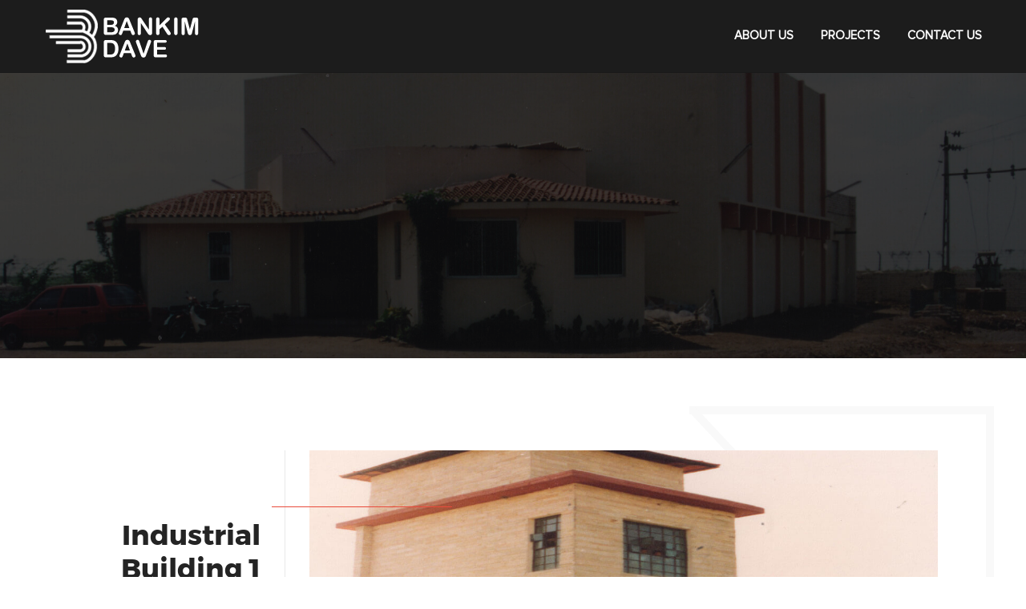

--- FILE ---
content_type: text/html; charset=UTF-8
request_url: https://www.bdavearchitect.com/projects/architecture/industrial-building/
body_size: 4276
content:
<!DOCTYPE html>
<html>
<head>
<meta charset="utf-8">
<title>Projects - Industrial Building - Bankim Dave - Architecture | Interior | Gujarat | Surat | India </title>
<!-- Stylesheets -->
<base href="https://www.bdavearchitect.com/">	
<link href="css/bootstrap.css" rel="stylesheet">
<link href="css/revolution-slider.css" rel="stylesheet">
<link href="css/style.css" rel="stylesheet">
<link href="css/dark.css" rel="stylesheet">
<!--Favicon-->
<link rel="shortcut icon" href="favicon.ico" type="image/x-icon">
<link rel="icon" href="favicon.ico" type="image/x-icon">
<!-- Responsive -->
<meta name="keywords" content="Projects - Industrial Building - Bankim Dave - Architecture | Interior | Gujarat | Surat | India ">
<meta name="description" content="Projects - Industrial Building - Bankim Dave - Architecture | Interior | Gujarat | Surat | India ">

<meta http-equiv="X-UA-Compatible" content="IE=edge">
<meta name="viewport" content="width=device-width, initial-scale=1.0, maximum-scale=1.0, user-scalable=0">
<link href="css/responsive.css" rel="stylesheet">
<!--[if lt IE 9]><script src="https://cdnjs.cloudflare.com/ajax/libs/html5shiv/3.7.3/html5shiv.js"></script><![endif]-->
<!--[if lt IE 9]><script src="js/respond.js"></script><![endif]-->
</head>

<body>
    <div class="page-wrapper">
		<!-- Loader -->
		<div class="se-pre-con">
	<div id="loader" class="mainloader">
		<img src="https://www.bdavearchitect.com//images/icons/hourglass.gif">
	</div>
</div>
		<!-- Main Header-->
		  <!-- Main Header-->
    <header class="main-header fixed-header hidden-xs hidden-sm">
        
        <!-- Main Box -->
    	<div class="main-box clearfix auto-container">
        
            <!--Logo Box-->
            <div class="logo-box">
                <div class="logo"><a href=""><img src="https://www.bdavearchitect.com/upload/image/logo-1.png" alt="" class="img-responsive"></a></div>
            </div>
            
            <!--Nav Outer-->
            <div class="nav-outer clearfix ">
                <!-- Main Menu -->
                <nav class="main-menu">
                    <div class="navbar-header">
                        <!-- Toggle Button -->    	
                        <button type="button" class="navbar-toggle" data-toggle="collapse" data-target=".navbar-collapse">
                        <span class="icon-bar"></span>
                        <span class="icon-bar"></span>
                        <span class="icon-bar"></span>
                        </button>
                    </div>
                    
                    <div class="navbar-collapse collapse clearfix">
                    	<!--navigation-->
                        <ul class="navigation clearfix">
							
														
							<!--<li class="">-->
       <!--                         <a href="" >Home </a>-->
       <!--                     </li>-->
							
							                            <li class=" dropdown">
                                <a  href="https://www.bdavearchitect.com/about-us" >About Us</a>
								
								<ul>
                                    <li><a href="https://www.bdavearchitect.com/about-the-firm">Our Journey</a></li>
                                    <li><a href="https://www.bdavearchitect.com/about-bankim-dave">About Ar. Bankim Dave</a></li>
                                    <li><a href="https://www.bdavearchitect.com/professional-honours">Professional Honours</a></li>
									<!--<li><a href="design-philosophy">Design Philosophy</a></li>-->
									<li><a href="https://www.bdavearchitect.com/academic-association">Academic Association</a></li>
									<!--<li><a href="client">Clients</a></li>-->
									<!--<li><a href="certification">Certifications</a></li>-->
									<li><a href="https://www.bdavearchitect.com/press-release">Publications</a></li>
                                </ul>
                            </li>
							
							                            <!--<li class=""><a href="services" >Services</a>-->
                            <!--</li>-->
							
															
						
							<li class="dropdown main mega-fw-s"><a href="#" data-toggle="dropdown" class="dropdown-toggle js-activated">PROJECTS</a>
							  <ul class="dropdown-menu project-menu">
								<li>
								  <div class="mega-content">
								  <div class="row">
										<!--<div class="nav-column col-lg-4 col-md-4 col-sm-4 col-xs-12">-->
												
<!--											<a href="--><!--"><span class="menutitle">--><!--</span></a>-->
												<!--<img src="" class="img-responsive" alt="">-->
												<!--<a class="imgmenu" href="" class=""> - More Details</a>-->
										<!--</div>-->
										
										
										
										<div class="pj nav-column col-lg-3 col-md-4 col-sm-4 col-xs-12">
												<a class="black" href="https://www.bdavearchitect.com/projects/residential-bungalows/"><span class="menutitle">Residential Bungalows</span></a>
											<ul class="menu">
										<li><a class="subtit" href="https://www.bdavearchitect.com/projects/residential-bungalows/a-blue-escape/" title="A Blue Escape"><i class="fa fa-angle-right"></i> A Blue Escape</a></li><li><a class="subtit" href="https://www.bdavearchitect.com/projects/residential-bungalows/gandhi-house/" title="Gandhi House"><i class="fa fa-angle-right"></i> Gandhi House</a></li><li><a class="subtit" href="https://www.bdavearchitect.com/projects/residential-bungalows/spast/" title="Spast"><i class="fa fa-angle-right"></i> Spast</a></li></ul></div><div class="pj nav-column col-lg-3 col-md-4 col-sm-4 col-xs-12">
												<a class="black" href="https://www.bdavearchitect.com/projects/residential-apartments/"><span class="menutitle">Residential Apartments</span></a>
											<ul class="menu">
										<li><a class="subtit" href="https://www.bdavearchitect.com/projects/residential-apartments/fusion/" title="Fusion"><i class="fa fa-angle-right"></i> Fusion</a></li><li><a class="subtit" href="https://www.bdavearchitect.com/projects/residential-apartments/opulent-abode/" title="Opulent Abode"><i class="fa fa-angle-right"></i> Opulent Abode</a></li><li><a class="subtit" href="https://www.bdavearchitect.com/projects/residential-apartments/a-modern-muse/" title="A Modern Muse"><i class="fa fa-angle-right"></i> A Modern Muse</a></li><li><a class="subtit" href="https://www.bdavearchitect.com/projects/residential-apartments/the-serene-abode/" title="The Serene Abode"><i class="fa fa-angle-right"></i> The Serene Abode</a></li><li><a class="subtit" href="https://www.bdavearchitect.com/projects/residential-apartments/modest-harmony/" title="Modest Harmony"><i class="fa fa-angle-right"></i> Modest Harmony</a></li><li><a class="subtit" href="https://www.bdavearchitect.com/projects/residential-apartments/quintessence/" title="Quintessence"><i class="fa fa-angle-right"></i> Quintessence</a></li></ul></div><div class="pj nav-column col-lg-3 col-md-4 col-sm-4 col-xs-12">
												<a class="black" href="https://www.bdavearchitect.com/projects/offices/"><span class="menutitle">Offices</span></a>
											<ul class="menu">
										<li><a class="subtit" href="https://www.bdavearchitect.com/projects/offices/gandhi-house/" title="Gandhi House"><i class="fa fa-angle-right"></i> Gandhi House</a></li><li><a class="subtit" href="https://www.bdavearchitect.com/projects/offices/tribeni-office/" title="Tribeni Office"><i class="fa fa-angle-right"></i> Tribeni Office</a></li></ul></div><div class="pj nav-column col-lg-3 col-md-4 col-sm-4 col-xs-12">
												<a class="black" href="https://www.bdavearchitect.com/projects/commercial/"><span class="menutitle">Commercial</span></a>
											<ul class="menu">
										<li><a class="subtit" href="https://www.bdavearchitect.com/projects/commercial/huber-and-holly-surat/" title="Huber And Holly Surat"><i class="fa fa-angle-right"></i> Huber And Holly Surat</a></li><li><a class="subtit" href="https://www.bdavearchitect.com/projects/commercial/surat-city-gymkhana/" title="Surat City Gymkhana"><i class="fa fa-angle-right"></i> Surat City Gymkhana</a></li><li><a class="subtit" href="https://www.bdavearchitect.com/projects/commercial/ent-hospital/" title="E.N.T. Hospital"><i class="fa fa-angle-right"></i> E.N.T. Hospital</a></li></ul></div> 
										 </div>
								  </div>
								</li>
							  </ul>
            				</li>
							
                                                        <!--<li class="">-->
                            <!--    <a href="news" >News</a>						-->
                            <!--</li>-->
                            
                                                        <!--<li class="">-->
                            <!--    <a href="video" >Videos</a>-->
                            <!--</li>-->
							
                                                         <li class="">
                                <a href="https://www.bdavearchitect.com/contact-us" >Contact Us</a>
                            </li>
                        </ul>
                    </div>
                </nav>
                <!-- Main Menu End-->
				
            </div>
            <!--Nav Outer End-->
        </div>
    
    </header>
    <!-- End Main Header -->

<div class="navbar visible-xs visible-sm">
	<!-- offcanvas-trigger-effects -->
	<div id="home">

		<div id="dl-menu" class="dl-menuwrapper">
			<button class="dl-trigger">Open Menu</button>
				<ul class="navigation clearfix dl-menu">

					
					<!--<li class="">-->
					<!--	<a href="" >Home</a>-->
					<!--</li>-->

										<li class=" dropdown">
						<a  href="https://www.bdavearchitect.com/about-us" >About Us</a>

						<ul class="dl-submenu">
                            <li><a href="https://www.bdavearchitect.com/about-the-firm">Our Journey</a></li>
                            <li><a href="https://www.bdavearchitect.com/about-bankim-dave">About Ar. Bankim Dave</a></li>
							<li><a href="https://www.bdavearchitect.com/professional-honours">Professional Honours</a></li>
							<!--<li><a href="design-philosophy">Design Philosophy</a></li>-->
							<li><a href="https://www.bdavearchitect.com/academic-association">Academic Association</a></li>
							<!--<li><a href="client">Clients</a></li>-->
							<!--<li><a href="certification">Certifications</a></li>-->
							<li><a href="https://www.bdavearchitect.com/press-release">Publications</a></li>

						</ul>

					</li>

										<!--<li class=""><a href="services" >Services</a>-->
					<!--</li>-->

					

					<li class="dropdown main"><a href="#" data-toggle="dropdown" class="dropdown-toggle js-activated">Projects</a>
					  <ul class="dl-submenu">

							<li><a href="#">Residential Bungalows</a><ul class="dl-submenu"><li><a href="https://www.bdavearchitect.com/projects/residential-bungalows/a-blue-escape/">A Blue Escape</a></li><li><a href="https://www.bdavearchitect.com/projects/residential-bungalows/gandhi-house/">Gandhi House</a></li><li><a href="https://www.bdavearchitect.com/projects/residential-bungalows/spast/">Spast</a></li></ul></li><li><a href="#">Residential Apartments</a><ul class="dl-submenu"><li><a href="https://www.bdavearchitect.com/projects/residential-apartments/fusion/">Fusion</a></li><li><a href="https://www.bdavearchitect.com/projects/residential-apartments/opulent-abode/">Opulent Abode</a></li><li><a href="https://www.bdavearchitect.com/projects/residential-apartments/a-modern-muse/">A Modern Muse</a></li><li><a href="https://www.bdavearchitect.com/projects/residential-apartments/the-serene-abode/">The Serene Abode</a></li><li><a href="https://www.bdavearchitect.com/projects/residential-apartments/modest-harmony/">Modest Harmony</a></li><li><a href="https://www.bdavearchitect.com/projects/residential-apartments/quintessence/">Quintessence</a></li></ul></li><li><a href="#">Offices</a><ul class="dl-submenu"><li><a href="https://www.bdavearchitect.com/projects/offices/gandhi-house/">Gandhi House</a></li><li><a href="https://www.bdavearchitect.com/projects/offices/tribeni-office/">Tribeni Office</a></li></ul></li><li><a href="#">Commercial</a><ul class="dl-submenu"><li><a href="https://www.bdavearchitect.com/projects/commercial/huber-and-holly-surat/">Huber And Holly Surat</a></li><li><a href="https://www.bdavearchitect.com/projects/commercial/surat-city-gymkhana/">Surat City Gymkhana</a></li><li><a href="https://www.bdavearchitect.com/projects/commercial/ent-hospital/">E.N.T. Hospital</a></li></ul></li>
						</ul>
					</li>
										<!--<li class="">-->
					<!--	<a href="news" >News</a>						-->

					<!--</li>-->


					 					<li class="">
						<a href="https://www.bdavearchitect.com/contact-us" >Contact Us</a>
					</li>
				</ul>

		</div><!-- /dl-menuwrapper -->

		<div class="main-header">
			<div class="main-box">
				<div class="logo-box">
					<div class="logo">
						<a href=""><img src="https://www.bdavearchitect.com/upload/image/logo-1.png" alt="" class="img-responsive"></a>
					</div>
				</div>
			</div>
		</div>
	</div>
	<!-- offcanvas-trigger-effects -->
</div>





		<section class="header-img">
		<div class="container_full">
		<img class="img-responsive" src="https://www.bdavearchitect.com/upload/image/project/banner_industrial_building.jpg" >
		<div class="banner-overlay">
			<div class="container text-header">
				<div class="header-typography text-center">
					<div class="header-text-middle-main">	
						<div class="header-text-middle">
							<span class="white-text border-box">
							<!--<h2>Industrial Building</h2>-->
							<!--<ul class="breadcrumbs">-->
							<!--	<li><a href="https://www.bdavearchitect.com/" title="">Home</a></li>-->
							<!--	<li><a href="https://www.bdavearchitect.com/projects/architecture/">Architecture</a></li>-->
							<!--	<li>Industrial Building</li>-->
							<!--</ul>-->
							</span>
						</div>
					</div>
				</div>
			</div>
		</div><!-- PARALLAX BACKGROUND IMAGE -->	
		</div>
</section>

<!--Project Section-->
    <section class="project-section padding-top">
    	<div class="auto-container">
        	
            
										
						<!--Project Block-->
						<div class="project-block">
							<div class="row clearfix">

								<!--Image Column-->
								<div class="image-column col-md-9 col-sm-12 col-xs-12 pull-right">
									<!--Triangle Curve-->
									<div class="triangle-curve"></div>
									<div class="image">
																				<a href="https://www.bdavearchitect.com/projects/architecture/industry/industrial-building-1/">
											<img src="https://www.bdavearchitect.com/upload/image/project/38/1-1.jpg" alt="" />
										</a>
									</div>
								</div>

								<!--Content Column-->
								<div class="content-column col-md-3 col-sm-12 col-xs-12">
									<div class="inner-box">
										<h3></h3>
										<h2><a href="https://www.bdavearchitect.com/projects/architecture/industry/industrial-building-1/">Industrial Building 1</a></h2>
										<div class="text"><p>Industrial Building 1</p></div>
										<a class="more-detail" href="https://www.bdavearchitect.com/projects/architecture/industry/industrial-building-1/"><span class="arow fa fa-play"></span> More Detail</a>
									</div>
								</div>

							</div>
						</div>
						<!--End Project Block-->
										
						<!--Project Block-->
						<div class="project-block-two">
							<div class="row clearfix">

								<!--Image Column-->
								<div class="image-column col-md-9 col-sm-12 col-xs-12 ">
									<!--Triangle Curve-->
									<div class="triangle-curve"></div>
									<div class="image">
																				<a href="https://www.bdavearchitect.com/projects/architecture/industry/industrial-building-2/">
											<img src="https://www.bdavearchitect.com/upload/image/project/37/2.jpg" alt="" />
										</a>
									</div>
								</div>

								<!--Content Column-->
								<div class="content-column col-md-3 col-sm-12 col-xs-12">
									<div class="inner-box">
										<h3></h3>
										<h2><a href="https://www.bdavearchitect.com/projects/architecture/industry/industrial-building-2/">Industrial Building 2</a></h2>
										<div class="text"><p>Industrial Building 2</p></div>
										<a class="more-detail" href="https://www.bdavearchitect.com/projects/architecture/industry/industrial-building-2/"><span class="arow fa fa-play"></span> More Detail</a>
									</div>
								</div>

							</div>
						</div>
						<!--End Project Block-->
										
						<!--Project Block-->
						<div class="project-block">
							<div class="row clearfix">

								<!--Image Column-->
								<div class="image-column col-md-9 col-sm-12 col-xs-12 pull-right">
									<!--Triangle Curve-->
									<div class="triangle-curve"></div>
									<div class="image">
																				<a href="https://www.bdavearchitect.com/projects/architecture/industry/industrial-building-3/">
											<img src="https://www.bdavearchitect.com/upload/image/project/39/3.jpg" alt="" />
										</a>
									</div>
								</div>

								<!--Content Column-->
								<div class="content-column col-md-3 col-sm-12 col-xs-12">
									<div class="inner-box">
										<h3></h3>
										<h2><a href="https://www.bdavearchitect.com/projects/architecture/industry/industrial-building-3/">Industrial Building 3</a></h2>
										<div class="text"><p>Industrial Building 3</p></div>
										<a class="more-detail" href="https://www.bdavearchitect.com/projects/architecture/industry/industrial-building-3/"><span class="arow fa fa-play"></span> More Detail</a>
									</div>
								</div>

							</div>
						</div>
						<!--End Project Block-->
										
						<!--Project Block-->
						<div class="project-block-two">
							<div class="row clearfix">

								<!--Image Column-->
								<div class="image-column col-md-9 col-sm-12 col-xs-12 ">
									<!--Triangle Curve-->
									<div class="triangle-curve"></div>
									<div class="image">
																				<a href="https://www.bdavearchitect.com/projects/architecture/industry/industrial-building-4/">
											<img src="https://www.bdavearchitect.com/upload/image/project/40/4.jpg" alt="" />
										</a>
									</div>
								</div>

								<!--Content Column-->
								<div class="content-column col-md-3 col-sm-12 col-xs-12">
									<div class="inner-box">
										<h3></h3>
										<h2><a href="https://www.bdavearchitect.com/projects/architecture/industry/industrial-building-4/">Industrial Building 4</a></h2>
										<div class="text"><p>Industrial Building 4</p></div>
										<a class="more-detail" href="https://www.bdavearchitect.com/projects/architecture/industry/industrial-building-4/"><span class="arow fa fa-play"></span> More Detail</a>
									</div>
								</div>

							</div>
						</div>
						<!--End Project Block-->
										
						<!--Project Block-->
						<div class="project-block">
							<div class="row clearfix">

								<!--Image Column-->
								<div class="image-column col-md-9 col-sm-12 col-xs-12 pull-right">
									<!--Triangle Curve-->
									<div class="triangle-curve"></div>
									<div class="image">
																				<a href="https://www.bdavearchitect.com/projects/architecture/industry/industrial-building-5/">
											<img src="https://www.bdavearchitect.com/upload/image/project/41/5.jpg" alt="" />
										</a>
									</div>
								</div>

								<!--Content Column-->
								<div class="content-column col-md-3 col-sm-12 col-xs-12">
									<div class="inner-box">
										<h3></h3>
										<h2><a href="https://www.bdavearchitect.com/projects/architecture/industry/industrial-building-5/">Industrial Building 5</a></h2>
										<div class="text"><p>Industrial Building 5</p></div>
										<a class="more-detail" href="https://www.bdavearchitect.com/projects/architecture/industry/industrial-building-5/"><span class="arow fa fa-play"></span> More Detail</a>
									</div>
								</div>

							</div>
						</div>
						<!--End Project Block-->
										
						<!--Project Block-->
						<div class="project-block-two">
							<div class="row clearfix">

								<!--Image Column-->
								<div class="image-column col-md-9 col-sm-12 col-xs-12 ">
									<!--Triangle Curve-->
									<div class="triangle-curve"></div>
									<div class="image">
																				<a href="https://www.bdavearchitect.com/projects/architecture/industry/industrial-building-6/">
											<img src="https://www.bdavearchitect.com/upload/image/project/42/6.jpg" alt="" />
										</a>
									</div>
								</div>

								<!--Content Column-->
								<div class="content-column col-md-3 col-sm-12 col-xs-12">
									<div class="inner-box">
										<h3></h3>
										<h2><a href="https://www.bdavearchitect.com/projects/architecture/industry/industrial-building-6/">Industrial Building 6</a></h2>
										<div class="text"><p>Industrial Building 6</p></div>
										<a class="more-detail" href="https://www.bdavearchitect.com/projects/architecture/industry/industrial-building-6/"><span class="arow fa fa-play"></span> More Detail</a>
									</div>
								</div>

							</div>
						</div>
						<!--End Project Block-->
			           
        </div>
    </section>
    <!--Project Section-->		 <!--Main Footer-->
<section class="main-footer" style="background-image:url(images/background/footer_bg.jpg); ">
	<div class="auto-container">
		<div class="row clearfix">

			<!--Column / Logo Widget-->
			<div class="footer-column col-md-6 col-sm-6 col-xs-12">
				<div class="footer-widget logo-widget">
					<!--<div class="footer-title"><h3>About us</h3></div>-->
					<div class="text address">
					    <span class="icon fa fa-map-marker"></span>&nbsp;
					    <div style="line-height: 28px;">
					        2nd Floor, Chancellor Building, Opp. Krushimangal  Hall,<br class="address-break"> Ring Road, Surat- 395 001, Gujarat, India.				        </div>
				    </div>
				</div>
			</div>

			<!--Column / Contact Widget-->
			<div class="footer-column col-md-4 col-sm-6 col-xs-12">
				<div class="footer-widget contact-widget logo-widget">
					<ul class="text">
						<li>
						    <a href="tel:+91 98241 01105">
    						    <span class="icon fa fa-phone" style="margin-right: 22px;"></span>&nbsp;
    						    +91 98241 01105						    </a>
					    </li>
						<li>
						    <a href="mailto:rdsbankimdave@gmail.com " style="text-transform:lowercase;">
						        <span class="icon fa fa-envelope"></span>&nbsp;
						        rdsbankimdave@gmail.com 					        </a>
				        </li>
					</ul>
				</div>
			</div>
			
			<div class="footer-column col-md-2 col-sm-6 col-xs-12">
				<ul class="social-icon-one">
					<li>
						<!---->
						
						<a href="https://www.facebook.com/bankimdavearchitects?mibextid=2JQ9oc" target="_blank"><i class="fa fa-facebook" aria-hidden="true"></i></a>
					</li>
					<li>
						<!---->
						<a href="https://www.instagram.com/bankimdavearchitects?igsh=czZrazJsbzRhemho" target="_blank"><i class="fa fa-instagram" aria-hidden="true"></i></a>
					</li>
					<!--<li>-->
											    <!--<a href="" target="_blank"><i class="fa fa-twitter" aria-hidden="true"></i></a>-->
											<!--</li>-->
					<!--<li>-->
												<!--<a href="" target="_blank"><i class="fa fa-google-plus" aria-hidden="true"></i></a>-->
											<!--</li>-->
					<!--<li>-->
                        <!--<a href="https://www.youtube.com/channel/UCz3_G5A0Joltx793KHNs-hA" target="_blank"><i class="fa fa-youtube" aria-hidden="true"></i></a>-->
     <!--               </li>-->
				</ul>
			</div>

		</div>
	</div>

</section>
<!--End Main Footer-->

<div class="container-fluid bg-dark-gray footer-bottom">
	<div class="container" style="border-top:1px dashed #3b3b3b;">
		<div class="row margin-three">
			<!-- copyright -->
			<div class="col-md-4 col-sm-6 col-xs-12 copyright text-left letter-spacing-1 xs-text-center xs-margin-bottom-one">
				&copy; 2026&nbsp;BANKIM DAVE. ALL RIGHTS RESERVED			</div>
			<div class="col-md-4 col-sm-1 col-xs-12 copyright text-center letter-spacing-1 xs-text-center xs-margin-bottom-one">
				
			</div>
			<div class="col-md-4 col-sm-5 col-xs-12 copyright text-right letter-spacing-1 xs-text-center xs-margin-bottom-one">
				<a href="http://www.easternts.com/" target="_blank" class="designedby">Designed By EASTERN TECHNO SOLUTIONS</a>
			</div>
			<!-- end copyright -->
		</div>
	</div>
</div>    </div>
    
<!--Scroll to top-->
<div class="scroll-to-top scroll-to-target" data-target="html"><span class="icon fa fa-long-arrow-up"></span></div>

<script src="js/jquery.js"></script> 
<script src="js/bootstrap.min.js"></script>
<script src="js/jquery.mCustomScrollbar.concat.min.js"></script>
<script src="js/revolution.min.js"></script>
<script src="js/jquery.fancybox.pack.js"></script>
<script src="js/jquery.fancybox-media.js"></script>
<script src="js/owl.js"></script>
<script src="js/wow.js"></script>
<!--    Mobile DL menu Js -->	
<script src="js/modernizr.min.js"></script>
<script src="js/jquery.dlmenu.js"></script>
<!--    Mobile DL menu Js End -->	
<script src="js/script.js"></script>
<!-- Global Site Tag (gtag.js) - Google Analytics -->
<script async src="https://www.googletagmanager.com/gtag/js?id=UA-32579931-28"></script>
<script>
  window.dataLayer = window.dataLayer || [];
  function gtag(){dataLayer.push(arguments)};
  gtag('js', new Date());

  gtag('config', 'UA-32579931-28');
</script>
</body>
</html>

--- FILE ---
content_type: text/css
request_url: https://www.bdavearchitect.com/css/style.css
body_size: 18140
content:
/* Iron - Creative Architecture HTML Template */

/************ TABLE OF CONTENTS ***************

1. Fonts
2. Reset
3. Global
4. Main Header / Style One / Style Two / Style Three 
5. Main Slider
6. About Section
7. Fact Counter
8. Project Section / Project Block / Project Block Two / Project Block Three
9. Services Section / Services Section Two
10. Workflow Section
11. Team Section
12. Testimonial Section
13. News Section
14. Carousel Section
15. Footer Section
16. Page Title
17. Skilled Section
18. Project Single Section
19. News Single
20. Sidbar Widgets
21. Contact Info
22. Map Section
23. Contact Form Section

**********************************************/

/*@import url('https://fonts.googleapis.com/css?family=Montserrat:400,700');*/
/*font-family: 'Montserrat', sans-serif;*/

@import url('font-awesome.css');
@import url('flaticon.css');
@import url('jquery.mCustomScrollbar.min.css');
@import url('animate.css');
@import url('owl.css');
@import url('jquery.fancybox.css');

@font-face {
    font-family: 'proxima_nova_rgregular';
    src: url('../fonts/ProximaNova-Regular.eot');
    src: url('../fonts/ProximaNova-Regular.eot?#iefix') format('embedded-opentype'),
         url('../fonts/ProximaNova-Regular.woff') format('woff'),
         url('../fonts/ProximaNova-Regular.ttf') format('truetype'),
         url('../fonts/ProximaNova-Regular.svg#proxima_nova_rgregular') format('svg');
    font-weight: normal;
    font-style: normal;
}


/* vietnamese */
@font-face {
  font-family: 'Montserrat';
  font-style: normal;
  font-weight: 400;
  src: local('Montserrat Regular'), local('Montserrat-Regular'), url('../fonts/SKK6Nusyv8QPNMtI4j9J2yEAvth_LlrfE80CYdSH47w.woff2') format('woff2');
  unicode-range: U+0102-0103, U+1EA0-1EF9, U+20AB;
}
/* latin-ext */
@font-face {
  font-family: 'Montserrat';
  font-style: normal;
  font-weight: 400;
  src: local('Montserrat Regular'), local('Montserrat-Regular'), url('../fonts/gFXtEMCp1m_YzxsBpKl68iEAvth_LlrfE80CYdSH47w.woff2') format('woff2');
  unicode-range: U+0100-024F, U+1E00-1EFF, U+20A0-20AB, U+20AD-20CF, U+2C60-2C7F, U+A720-A7FF;
}
/* latin */
@font-face {
  font-family: 'Montserrat';
  font-style: normal;
  font-weight: 400;
  src: local('Montserrat Regular'), local('Montserrat-Regular'), url('../fonts/zhcz-_WihjSQC0oHJ9TCYPk_vArhqVIZ0nv9q090hN8.woff2') format('woff2');
  unicode-range: U+0000-00FF, U+0131, U+0152-0153, U+02C6, U+02DA, U+02DC, U+2000-206F, U+2074, U+20AC, U+2212, U+2215;
}
/* vietnamese */
@font-face {
  font-family: 'Montserrat';
  font-style: normal;
  font-weight: 700;
  src: local('Montserrat Bold'), local('Montserrat-Bold'), url('../fonts/IQHow_FEYlDC4Gzy_m8fcjh33M2A-6X0bdu871ruAGs.woff2') format('woff2');
  unicode-range: U+0102-0103, U+1EA0-1EF9, U+20AB;
}
/* latin-ext */
@font-face {
  font-family: 'Montserrat';
  font-style: normal;
  font-weight: 700;
  src: local('Montserrat Bold'), local('Montserrat-Bold'), url('../fonts/IQHow_FEYlDC4Gzy_m8fchHJTnCUrjaAm2S9z52xC3Y.woff2') format('woff2');
  unicode-range: U+0100-024F, U+1E00-1EFF, U+20A0-20AB, U+20AD-20CF, U+2C60-2C7F, U+A720-A7FF;'
}
/* latin */
@font-face {
  font-family: 'Montserrat';
  font-style: normal;
  font-weight: 700;
  src: local('Montserrat Bold'), local('Montserrat-Bold'), url('../fonts/IQHow_FEYlDC4Gzy_m8fcoWiMMZ7xLd792ULpGE4W_Y.woff2') format('woff2');
  unicode-range: U+0000-00FF, U+0131, U+0152-0153, U+02C6, U+02DA, U+02DC, U+2000-206F, U+2074, U+20AC, U+2212, U+2215;
}

/*** 

====================================================================
	Reset
====================================================================

 ***/
* {
	margin:0px;
	padding:0px;
	border:none;
	outline:none;
}

/*** 

====================================================================
	Global Settings
====================================================================

 ***/

body {
	font-family: 'proxima_nova_rgregular';
	font-size:14px;
/*	color:#666666;*/
	color: #272727;
	line-height:1.8em;
	font-weight:400;
	background:#ffffff;
	-webkit-font-smoothing: antialiased;
	-moz-font-smoothing: antialiased;
}

a{
	text-decoration:none;
	cursor:pointer;
	color:#e94b3b;
}

a:hover,a:focus,a:visited{
	text-decoration:none;
	outline:none;
}

h1,h2,h3,h4,h5,h6 {
	position:relative;
	font-family: 'Montserrat', sans-serif;
	font-weight:normal;
	margin:0px;
	background:none;
	line-height:1.4em;
}

input,button,select,textarea{
	
}

p{
	position:relative;
	line-height:1.8em;	
	color: #272727 !important;
}

.strike-through{
	text-decoration:line-through;	
}

.auto-container{
	position:static;
	max-width:1200px;
	padding:0px 15px;
	margin:0 auto;
}

.medium-container{
	max-width:850px;
}

.page-wrapper{
	position:relative;
	margin:0 auto;
	width:100%;
	min-width:300px;
}

ul,li{
	list-style:none;
	padding:0px;
	margin:0px;	
}

.theme-btn{
	display:inline-block;
	transition:all 0.3s ease;
	-moz-transition:all 0.3s ease;
	-webkit-transition:all 0.3s ease;
	-ms-transition:all 0.3s ease;
	-o-transition:all 0.3s ease;
}

.centered{
	text-align:center;	
}

/*Btn Style One*/

.btn-style-one{
	position:relative;
	padding:15px 42px;
	line-height:26px;
	background:#e94b3b;
	color:#ffffff;
	font-size:16px;
	font-weight:400;
	border-radius:0px;
	text-transform:uppercase;
	border:2px solid #e94b3b;
	font-family: 'Montserrat', sans-serif;
}

.btn-style-one:hover{
	background: none;
	border-color:#e94b3b;
	color:#e94b3b;
}

/*Btn Style Two*/

.btn-style-two{
	position:relative;
	padding:8px 50px;
	line-height:26px;
	text-transform:uppercase;
	background:none;
	color:#e94b3b;
	border:2px solid #e94b3b;
	font-size:16px;
	font-weight:700;
	border-radius:0px;
}

.btn-style-two:hover{
	color:#ffffff;
	background-color:#e94b3b;
}

/*Btn Style Three*/

.btn-style-three{
	position:relative;
	padding: 8px 30px;
    line-height: 26px;
	background:#242424;
	color:#ffffff;
	border:2px solid #242424;
	font-size:15px;
	font-weight:400;
	border-radius:0px;
	text-transform:uppercase;
	font-family: 'Montserrat', sans-serif;
}

.btn-style-three:hover{
	background: #e94b3b;
	border-color:#e94b3b;
	color:#ffffff;
}

/*Btn Style Four*/

.btn-style-four{
	position:relative;
	padding:8px 25px;
	line-height:26px;
	text-transform:uppercase;
	background:none;
	color:#242424;
	border:2px solid #efeeee;
	font-size:15px;
	font-weight:400;
	border-radius:0px;
	font-family: 'Montserrat', sans-serif;
}

.btn-style-four:hover{
	color:#ffffff;
	border-color:#242424;
	background-color:#242424;
}

.theme-btn .icon-left{
	font-weight:normal;
	padding-right:5px;
}

.theme-btn .icon-right{
	font-weight:normal;
	padding-left:5px;
}

.theme_color{
	color:#e94b3b;	
}

.light-font{
	font-weight:300;	
}

.regular-font{
	font-weight:400;	
}

.semibold-font{
	font-weight:600;	
}

.bold-font{
	font-weight:700;	
}

.ex-bold-font{
	font-weight:800;	
}

.heavy-font{
	font-weight:900;
}

.bg-lightgrey{
	background-color:#f7f7f7 !important;	
}

.no-bg{
	background:none !important;	
}

.text-uppercase{
	text-transform:uppercase !important;	
}

.preloader{ position:fixed; left:0px; top:0px; width:100%; height:100%; z-index:999999; background-color:#ffffff; background-position:center center; background-repeat:no-repeat; background-image:url(../images/icons/preloader.GIF);}

img{
	display:inline-block;
	max-width:100%;
	height:auto;	
}

/*** 

====================================================================
	Scroll To Top style
====================================================================

***/

.scroll-to-top{
	position:fixed;
	bottom:15px;
	right:15px;
	width:40px;
	height:40px;
	color:#ffffff;
	font-size:14px;
	text-transform:uppercase;
	line-height:40px;
	text-align:center;
	z-index:100;
	cursor:pointer;
	border-radius:50%;
	background:#0a0a0a;
	display:none;
	-webkit-transition:all 300ms ease;
	-ms-transition:all 300ms ease;
	-o-transition:all 300ms ease;
	-moz-transition:all 300ms ease;
	transition:all 300ms ease;		
}

.scroll-to-top:hover{
	color:#ffffff;
	background:#e94b3b;
}

/*** 

====================================================================
	Main Header style
====================================================================

***/

.main-header{
	position:fixed;
	left:0px;
	top:10px;
	z-index:99;
	width:100%;
	-webkit-transition:all 300ms ease;
	-ms-transition:all 300ms ease;
	-o-transition:all 300ms ease;
	-moz-transition:all 300ms ease;
	transition:all 300ms ease;
}

.main-header .main-box{
	position:relative;
/*	padding:0px 50px;*/
	left:0px;
	top:0px;
	width:100%;
	-webkit-transition:all 300ms ease;
	-ms-transition:all 300ms ease;
	-o-transition:all 300ms ease;
	-moz-transition:all 300ms ease;
	transition:all 300ms ease;
}

.main-header.fixed-header{
	top:0px;
	position:fixed;
	background:#1c1c1c;
	border-bottom: 1px solid rgba(0,0,0,0.1);
}

.main-header.header-style-one,
.main-header.header-style-one.fixed-header{
	top:0px;
	background:#ffffff;
}

.main-header .main-box .auto-container{
	position:relative;	
}

.main-header .main-box .logo-box{
	position:relative;
	float:left;
	z-index:10;
	padding:10px 0px;	
}

.main-header .main-box .logo-box .logo img{
	display:inline-block;
	max-width:100%;
	-webkit-transition:all 300ms ease;
	-ms-transition:all 300ms ease;
	-o-transition:all 300ms ease;
	-moz-transition:all 300ms ease;
	transition:all 300ms ease;	
}

.main-header .nav-toggler{
	position:absolute;
	text-align:right;
	right:0px;
	top:24px;
	display:block;
}

.main-header .nav-toggler button{
	position:relative;
	top:4px;
	width:24px;
	color:#ffffff;
	text-align:center;
	font-size:22px;
	line-height:18px;
    background-color: transparent;
}

.header-style-one .nav-toggler button{
	color:#e94b3b;	
}

.main-header .nav-outer{
	position:relative;
	float:right;
/*	padding-right:70px;*/
	
}

.main-header .main-menu{
	position:relative;
	padding:0px 0px;
	-webkit-transition:all 300ms ease;
	-ms-transition:all 300ms ease;
	-o-transition:all 300ms ease;
	-moz-transition:all 300ms ease;
	transition:all 300ms ease;	
}

.main-header .main-menu .navbar-collapse{
	padding:0px;	
}

.main-header .main-menu .navigation{
	position:relative;
	margin:0px;
	
}

.main-header .main-menu .navigation > li{
	position:relative;
	display:inline-block;
	padding:0px;
	margin-right:30px;
}

.main-header .main-menu .navigation > li:last-child{
	margin-right:0px;
}

.main-header .main-menu .navigation > li > a{
	position:relative;
	display:block;
	padding:30px 0px;
	color:#fff;
	font-weight:700;
	font-size:15px;
	line-height:30px;
	opacity:1;
	text-transform:uppercase;
	transition:all 500ms ease;
	-moz-transition:all 500ms ease;
	-webkit-transition:all 500ms ease;
	-ms-transition:all 500ms ease;
	-o-transition:all 500ms ease;
}

.main-header .main-menu .navigation > li:hover > a,
.main-header .main-menu .navigation > li.current > a,
.main-header .main-menu .navigation > li.current-menu-item > a{
	color:#e94b3b;
	opacity:1;
}

.main-header .main-menu .navigation > li > ul{
	position:absolute;
	left:-70px;
	top:120%;
	width:240px;
	padding:0px 0px;
	z-index:100;
	display:none;
	background:#ffffff;
	text-align:left;
	border-top:3px solid #e94b3b;
	-webkit-box-shadow:2px 2px 5px 1px rgba(0,0,0,0.05),-2px 0px 5px 1px rgba(0,0,0,0.05);
	-ms-box-shadow:2px 2px 5px 1px rgba(0,0,0,0.05),-2px 0px 5px 1px rgba(0,0,0,0.05);
	-o-box-shadow:2px 2px 5px 1px rgba(0,0,0,0.05),-2px 0px 5px 1px rgba(0,0,0,0.05);
	-moz-box-shadow:2px 2px 5px 1px rgba(0,0,0,0.05),-2px 0px 5px 1px rgba(0,0,0,0.05);
	box-shadow:2px 2px 5px 1px rgba(0,0,0,0.05),-2px 0px 5px 1px rgba(0,0,0,0.05);
	transition:all 500ms ease;
	-moz-transition:all 500ms ease;
	-webkit-transition:all 500ms ease;
	-ms-transition:all 500ms ease;
	-o-transition:all 500ms ease;
}

.main-header .main-menu .navigation > li > ul.from-right{
	left:auto;
	right:0px;	
}

.main-header .main-menu .navigation > li > ul > li{
	position:relative;
	width:100%;
	border-bottom:1px solid #e0e0e0;
}

.main-header .main-menu .navigation > li > ul > li:last-child{
	border-bottom:none;	
}

.main-header .main-menu .navigation > li > ul > li > a{
	position:relative;
	display:block;
	padding:8px 20px;
	line-height:32px;
	font-weight:400;
	font-size:15px;
	text-transform:capitalize;
	letter-spacing:1px;
	color:#34363b;
	transition:all 500ms ease;
	-moz-transition:all 500ms ease;
	-webkit-transition:all 500ms ease;
	-ms-transition:all 500ms ease;
	-o-transition:all 500ms ease;
}

.main-header .main-menu .navigation > li > ul > li:hover > a{
/*
	background:#e94b3b;
	color:#ffffff;
*/
	color:#fff;
	background:#000;
}

.main-header .main-menu .navigation > li > ul > li.dropdown > a:after{
	font-family: 'FontAwesome';
	content: "\f061";
	position:absolute;
	right:10px;
	top:13px;
	width:10px;
	height:20px;
	display:block;
	line-height:20px;
	font-size:10px;
	text-align:center;
	z-index:5;	
}

.main-menu .navigation > li > ul > li.dropdown:hover > a:after{
	color:#ffffff;	
}

.main-header .main-menu .navigation > li > ul > li > ul{
	position:absolute;
	left:100%;
	top:20px;
	width:240px;
	padding:0px 0px;
	z-index:100;
	display:none;
	background:#ffffff;
	text-align:left;
	border-top:3px solid #e94b3b;
	-webkit-box-shadow:2px 2px 5px 1px rgba(0,0,0,0.05),-2px 0px 5px 1px rgba(0,0,0,0.05);
	-ms-box-shadow:2px 2px 5px 1px rgba(0,0,0,0.05),-2px 0px 5px 1px rgba(0,0,0,0.05);
	-o-box-shadow:2px 2px 5px 1px rgba(0,0,0,0.05),-2px 0px 5px 1px rgba(0,0,0,0.05);
	-moz-box-shadow:2px 2px 5px 1px rgba(0,0,0,0.05),-2px 0px 5px 1px rgba(0,0,0,0.05);
	box-shadow:2px 2px 5px 1px rgba(0,0,0,0.05),-2px 0px 5px 1px rgba(0,0,0,0.05);
	transition:all 500ms ease;
	-moz-transition:all 500ms ease;
	-webkit-transition:all 500ms ease;
	-ms-transition:all 500ms ease;
	-o-transition:all 500ms ease;
}

.main-header .main-menu .navigation > li > ul > li > ul > li{
	position:relative;
	width:100%;
	border-bottom: 1px solid #e0e0e0;
}

.main-header .main-menu .navigation > li > ul > li > ul > li:last-child{
	border-bottom:none;	
}

.main-header .main-menu .navigation > li > ul > li > ul > li > a{
	position:relative;
	display: block;
    padding: 8px 20px;
    line-height: 32px;
    font-weight: 400;
    font-size: 15px;
	text-transform:capitalize;
	color:#34363b;
	transition:all 500ms ease;
	-moz-transition:all 500ms ease;
	-webkit-transition:all 500ms ease;
	-ms-transition:all 500ms ease;
	-o-transition:all 500ms ease;
}

.main-header .main-menu .navigation > li > ul > li > ul > li:hover > a{
	background:#e94b3b;
	color:#ffffff;	
}

.main-header .main-menu .navigation > li.dropdown:hover > ul{
	visibility:visible;
	opacity:1;
	top:100%;
}

.main-header .main-menu .navigation li > ul > li.dropdown:hover > ul{
	visibility:visible;
	opacity:1;
	top:0px;
	transition:all 500ms ease;
	-moz-transition:all 500ms ease;
	-webkit-transition:all 500ms ease;
	-ms-transition:all 500ms ease;
	-o-transition:all 500ms ease;	
}

.main-menu .navbar-collapse > ul li.dropdown .dropdown-btn{
	position:absolute;
	right:10px;
	top:6px;
	width:34px;
	height:30px;
	border:1px solid #ffffff;
	text-align:center;
	font-size:16px;
	line-height:28px;
	color:#ffffff;
	cursor:pointer;
	z-index:5;
	display:none;
}

/*** 

====================================================================
	Light Header
====================================================================

***/

.header-light{
	position:relative;
	top:0px;
	background-color:#ffffff;
}

.header-light .main-box{
	padding:0px;
}

.header-light.fixed-header .main-box{
	position:fixed;
	background-color:#ffffff;
	border-bottom:1px solid #ececec;
}

.header-light .main-menu .navigation > li > a{
	position:relative;
	color:#333333;
}

.header-light .nav-outer{
	padding-right:0px;
}

/*** 

====================================================================
	Hidden Sidebar style
====================================================================

***/

.hidden-bar{
	position: fixed;
	top: 0;
	width: 340px;
	height: 100%;
	background: #1c1c1c;
	z-index: 9999;
	transition: all 700ms ease;
	-webkit-transition: all 700ms ease;
	-ms-transition: all 700ms ease;
	-o-transition: all 700ms ease;
	-moz-transition: all 700ms ease;
}

.hidden-bar .mCSB_inside > .mCSB_container{
	margin-right:0px;	
}

.hidden-bar.right-align {
	right: -1000px;
}

.hidden-bar.right-align.visible-sidebar{
	right:0px;	
}

.hidden-bar.left-align {
	left: -400px;
}

.hidden-bar.left-align.visible-sidebar {
	left: 0px;
}

.hidden-bar.left-align .hidden-bar-closer {
	right: -20px;
}

.hidden-bar .hidden-bar-closer {
	width: 40px;
	height: 40px;
	position: absolute;
	right: 40px;
	top:30px;
	background: none;
	color: #ffffff;
	border-radius: 0px;
	text-align: center;
	line-height: 40px;
	transition: all 300ms ease;
	-webkit-transition: all 300ms ease;
	-ms-transition: all 300ms ease;
	-o-transition: all 300ms ease;
	-moz-transition: all 300ms ease;
	z-index: 999999;
}

.hidden-bar .hidden-bar-closer button {
	background: none;
	display:block;
	font-size: 16px;
	color:#ffffff;
	width:40px;
	height:40px;
	line-height:40px;
}

.hidden-bar .hidden-bar-closer:hover button {
	color: #e94b3b;
}

.hidden-bar-wrapper {
	height: 100%;
	padding:120px 30px;
}

.hidden-bar .logo {
	padding: 30px 0px;
	background: #1c1c1c;
}

.hidden-bar .logo img{
	display:inline-block;
	max-width:100%;	
}

.hidden-bar .side-menu {
	background-color: transparent;
	padding: 0;
	font-size:13px;
}

.hidden-bar .side-menu ul li ul a {
	background: transparent;
}

.hidden-bar .side-menu ul li ul li ul li a {
	background: transparent;
}

.hidden-bar .side-menu a.current {
	color: #e94b3b;
}

.hidden-bar .side-menu li.current > a {
	color: #e94b3b;
}

.hidden-bar .side-menu ul li{
	position:relative;
	display:block;
	border-bottom: 1px solid rgba(255,255,255,0.15);	
}

.hidden-bar .side-menu ul.navigation > li > ul > li:first-child{
	border-top: 1px solid rgba(255,255,255,0.15);
}

.hidden-bar .side-menu ul.navigation > li > ul > li:last-child{
	border-bottom:none;
}

.hidden-bar .side-menu ul li a {
	background: transparent;
	color: #999999;
	display: inline-block;
	font-weight: 400;
	text-transform: uppercase;
	padding: 12px 15px 12px 0px;
	position: relative;
	line-height:24px;
	transition: all 0.3s ease;
	-moz-transition: all 0.3s ease;
	-webkit-transition: all 0.3s ease;
	-ms-transition: all 0.3s ease;
	-o-transition: all 0.3s ease;
}

.hidden-bar .side-menu ul.navigation > li > ul > li > a{
	text-transform:capitalize;
	padding-left:22px;
	font-size:14px;
	color:#aaaaaa;	
}

.hidden-bar .side-menu ul.navigation > li.active > a:after{
	content:'';
	position:absolute;
	left:100%;
	top:50%;
	margin-top:-1px;
	width:30px;
	border-bottom:2px solid #e94b3b;
}

.hidden-bar .side-menu ul.navigation > li.dropdown > a{
	padding-left:22px;	
}

.hidden-bar .side-menu ul.navigation > li.dropdown > a:before{
	content:'[+]';
	position:absolute;
	left:0;
	top:12px;
	font-size:14px;
	line-height:24px;
}

.hidden-bar .side-menu ul.navigation > li.dropdown.open > a:before{
	content:'[-]';
}

.hidden-bar .side-menu ul li a:hover,
.hidden-bar .side-menu ul > li.current > a,
.hidden-bar .side-menu ul > li > ul > li.current > a,
.hidden-bar .side-menu ul.navigation > li > ul > li > a:hover,
.hidden-bar .side-menu ul.navigation > li.active > a {
	color: #e94b3b;
}

.hidden-bar .side-menu ul li a .btn.expander {
	background: none;
	color: #ffffff;
	border: 1px solid rgba(255,255,255,0.80);
	padding: 5px 10px;
	font-size: 14px;
	border-radius: 0px;
	position: absolute;
	top: 10px;
	right: 20px;
	outline: none;
}

.hidden-bar .social-links{
	position:absolute;
	bottom:70px;
	left:0px;
	width:100%;
	padding:0px 20px;
	text-align:center;
	font-size:13px;
	line-height:20px;
	color:#999999;	
}

.hidden-bar .social-links li{
	position:relative;
	display:inline-block;
	line-height:20px;
	margin:0px 10px;	
}

.hidden-bar .social-links li a{
	display:block;
	color:#999999;
	transition:all 500ms ease;
}

.hidden-bar .social-links li a:hover{
	color:#ffffff;	
}

.hidden-bar .copyright-text{
	position:absolute;
	bottom:30px;
	left:0px;
	width:100%;
	padding:0px 20px;
	text-align:center;
	font-size:13px;
	line-height:20px;
	color:#999999;	
}

/*** 

====================================================================
	Sec Title
====================================================================

***/

.sec-title{
	position:relative;
}

.sec-title h2{
	position:absolute;
	left:0px;
	top:0px;
	font-size:128px;
	color:#f5f5f5;
	line-height:1em;
	font-weight:700;
    visibility:hidden;
}

.sec-title h3{
	position:relative;
	color:#e94b3b;
	font-size:18px;
	font-weight:400;
	letter-spacing:5px;
    line-height: 128px;
	display:inline-block;
	text-transform:uppercase;
}

.sec-title h3:after{
	position:absolute;
	content:'';
	left:105%;
	top:50%;
	width:70px;
	height:1px;
	margin-top:-1px;
	background-color:#e94b3b;
}

.sec-title h4{
	color:#242424;
	font-size:50px;
	line-height:1.2em;
	font-weight:700;
	margin-top:5px;
}

/*Light Text*/

.sec-title.light-text h2{
	color:#363839;
}

/* Sec Title / Right Align */

.sec-title.right-align h2{
	position:absolute;
	right:0px;
	left:auto;
}

.sec-title.right-align h3{
	display:block;
	text-align: right;
}

.sec-title.right-align h3:after{
    right: 207px;
    left: auto;
}
.certification .sec-title.right-align h3:after {
    right: 235px;
}
.certification .serv-item {
    float: right;
}
/*** 

====================================================================
	Sec Title Two
====================================================================

***/

.sec-title-two{
	position:relative;
	text-align:center;
}

.sec-title-two h2{
	position:absolute;
	width:100%;
	font-size:128px;
	color:#f5f5f5;
	line-height:1em;
	font-weight:700;
}

.sec-title-two h3{
	position:relative;
	color:#e94b3b;
	font-size:18px;
	font-weight:400;
	letter-spacing:8px;
    line-height: 128px;
	display:inline-block;
	text-transform:uppercase;
}

.sec-title-two h3:after{
	position:absolute;
	content:'';
	left:50%;
	top:-20px;
	width:1px;
	height:70px;
	margin-left:2px;
	background-color:#e94b3b;
	-moz--transform: rotate(0deg);
	-o--transform: rotate(0deg);
	-ms-transform: rotate(0deg);
    -webkit-transform: rotate(0deg);
    transform: rotate(0deg);
}

.sec-title-two h4{
	color:#242424;
	font-size:50px;
	font-weight:700;
}

/*** 

====================================================================
	Sec Title Three
====================================================================

***/

.sec-title-three{
	position:relative;
	text-align:center;
	margin-bottom:110px;
}

.sec-title-three h2{
	position:absolute;
	width:100%;
	font-size:115px;
	color:#f5f5f5;
	line-height:1em;
	font-weight:700;
}

.sec-title-three h3{
	position:relative;
	color:#242424;
	font-size:48px;
	font-weight:700;
    line-height: 1.2em;
	margin-top:36px;
	display:inline-block;
	text-transform:uppercase;
}

/*** 

====================================================================
	Main Slider
====================================================================

***/

.main-slider{
	position:relative;
	z-index:10;
}

.main-slider h2{
	position:relative;
	color:#ffffff;
	font-size:80px;
	font-weight:700;
	line-height:1.6em;
}

.main-slider h3{
	position:relative;
	color:#ffffff;
	font-size:32px;
	font-weight:400;
	line-height:1.6em;
}

.main-slider .normal-text{
	font-size:22px;
	font-weight:300;
	color:#ffffff;
	text-transform:uppercase;
	font-family: 'proxima_nova_rgregular';
}

.main-slider .btn-style-one{
	color:#ffffff !important;
	border-width:2px !important;
}

.main-slider .btn-style-one:hover{
	color:#e94b3b !important;
	background:none;	
}

.main-slider .tp-caption{
	z-index:5;
}

.main-slider .tp-dottedoverlay{
	/*background-color:rgba(20,18,18,0.50) !important;*/
}

.main-slider .tp-bullets.preview4{
	display:none !important;
}

.main-slider .triangle-box{
	position:absolute;
	left:50%;
	top:50%;
	margin-left:-175px;
	margin-top:-260px;
	width:350px;
	height:520px;
	border:10px solid rgba(255,255,255,0.50);
}

/*** 

====================================================================
	About Section
====================================================================

***/

.about-section{
	position:relative;
	clear:both;
/*	padding-bottom:100px;*/
/*	overflow:hidden;*/
}

.about-section .image-column{
	position:relative;
	margin-bottom:17px;
}

.about-section .image-column .inner-box{
	position:relative;
/*	padding-left:75px;*/
/*	padding-top:65px;*/
	padding-right:25px;
}

/*
.about-section .image-column .inner-box:before{
	position:absolute;
	content:'';
	left:0px;
	top:0px;
	border-top: 500px solid #efb2ac;
	border-right:500px solid transparent;
}
*/

.about-section .image-column .inner-box .image{
	position:relative;
}

.about-section .image-column .inner-box .image img{
	position:relative;
	width:100%;
	display:block;
}

.about-section .image-column .inner-box .image .overlay-box{
	position:absolute;
	left:0px;
	top:0px;
	width:100%;
	height:100%;
	color:#ffffff;
	padding:10px;
	text-align:center;
	transition: all 500ms ease;
	-webkit-transition: all 500ms ease;
	-ms-transition: all 500ms ease;
	-o-transition: all 500ms ease;
	-moz-transition: all 500ms ease;
}

.about-section .image-column .overlay-box .overlay-inner{
	position:relative;
	left:0px;
	top:0px;
	width:100%;
	height:100%;
	display:table;
	vertical-align:middle;
	padding:10px 20px;
    background: rgba(255, 255, 255, 0.93);
}

.about-section .image-column .inner-box .content{
	position:relative;
	display:table-cell;
	vertical-align:middle;
}

.about-section .image-column .inner-box .content .total{
	font-size:220px;
	font-weight:700;
	line-height:1em;
/*	color:rgba(171,170,170,0.50);*/
	color: #e94b3b;
	font-family: 'Montserrat', sans-serif;
}

.about-section .image-column .inner-box .content .text{
	color: #4a4a4a;
    font-size: 30px;
    line-height: 1.5em;
    margin-top: 20px;
    text-transform: uppercase;
    font-weight: bold;
    font-family: 'Montserrat', sans-serif;
}

.about-section .content-column{
	position:relative;
}

.about-section .content-column:before{
/*
	content:'';
	position:absolute;
	left:100%;
	margin-left:-200px;
	top:100px;
	width:360px;
	height:360px;
	border:15px solid #fafafa;
	-webkit-transform:rotate(45deg);
	-ms-transform:rotate(45deg);
	-o-transform:rotate(45deg);
	-moz-transform:rotate(45deg);
	transform:rotate(45deg);
*/
}

.about-section .content-column .inner-box .text{
	position:relative;
	padding-left:100px;
	margin-top:50px;
}

.about-section .content-column .inner-box .text:before{
	position:absolute;
	content:'';
	left:0px;
	top:14px;
	width:80px;
	height:1px;
	margin-top:-1px;
	background-color:#e94b3b;
}

.square-list .inner-box .text{
	padding-left: 25px !important;
}

.square-list .inner-box .text:before{
	position: absolute !important;
    left: 0px !important;
    top: 10px !important;
    margin-top: -1px !important;
    content: "" !important;
    display: inline-block !important;
    width: 11px !important;
    height: 11px !important;
    margin-right: 5px !important;
    background-color: #e94b3b !important;
}

@media (max-width:767px){
	.square-list .text:before{
		display:block !important;
	}
}

.square-list .inner-box p{
	line-height: 2em !important;
}

.about-section .content-column .inner-box .text p{
	position:relative;
	font-size:17px;
	font-weight:400;
	color:#272727;
	line-height:1.9em;
	margin-bottom:20px;
}

/*** 

====================================================================
	Fact Counter style
====================================================================

***/

.fun-facts-section{
	position:relative;
	padding: 40px 0px 40px;
	background: #000;
	margin: 30px 0;
}

.fact-counter{
	position:relative;   
}

.fact-counter .column{
	position:relative;
	z-index:5;
	margin-bottom:30px;
	margin-top:30px;
}

.fun-fact-section.style-two .fact-counter .column{
	padding-left:0px;	
}

.fact-counter .column .inner{
	position:relative;
	text-align:center;
	padding:35px 0px;
    color: #fff;
}

.fact-counter .count-outer{
	position:relative;
	font-size:50px;
	line-height:1em;
	font-weight:600;
	margin:0px 0px;
}

.fact-counter .count-outer .count-text,
.fact-counter .total-client{
	position:relative;
	font-weight:700;
	color: #fff;
	font-size:50px;
	font-family: 'Montserrat', sans-serif;
}

.fact-counter .column .counter-title{
	position:relative;
	font-size:20px;
	font-weight:400;
	color:#abaaaa;
	font-family: 'proxima_nova_rgregular';
}

/*** 

====================================================================
	Project Section
====================================================================

***/

.project-section .view-all{
	position:relative;
	color:#242424;
	font-size:15px;
	padding-bottom:4px;
	margin-top:40px;
	display:inline-block;
	text-transform:uppercase;
	border-bottom:2px solid #242424;
	font-family: 'Montserrat', sans-serif;
	transition:all 0.3s ease;
	-moz-transition:all 0.3s ease;
	-webkit-transition:all 0.3s ease;
	-ms-transition:all 0.3s ease;
	-o-transition:all 0.3s ease;
}

.project-section .view-all:hover{
	 color:#e94b3b;
	 border-color:#e94b3b;
}

/*** 

====================================================================
	Project Section
====================================================================

***/

.project-section{
	position:relative;
	padding-bottom:150px;
}

.project-section.padding-top{
	padding-top:120px;
}

.project-block{
	position:relative;
}

.project-block .content-column{
	position:relative;
}

.project-block .content-column .inner-box{
	position:relative;
	padding-top:115px;
	text-align:right;
	/*padding-right:50px;*/
}

.project-block .content-column .inner-box h3{
	position:relative;
	font-size:15px;
	color:#e94b3b;
	font-weight:400;
	margin-bottom:25px;
	text-transform:uppercase;
}

.project-block .content-column .inner-box h3:after{
	position:absolute;
	content:'';
	left:105%;
	top:10px;
	height:1px;
	width:225px;
	z-index:9;
	background-color:#e94b3b;
}

.project-block .content-column .inner-box h2{
	position:relative;
	font-size:35px;
	font-weight:700;
	line-height:1.2em;
	color:#242424;
	text-transform:capitalize;
}

.project-block .content-column .inner-box h2 a{
	color:#242424;
	transition:all 0.3s ease;
	-moz-transition:all 0.3s ease;
	-webkit-transition:all 0.3s ease;
	-ms-transition:all 0.3s ease;
	-o-transition:all 0.3s ease;
}

.project-block .content-column .inner-box h2 a:hover{
	color:#e94b3b;
}

.project-block .content-column .inner-box .text{
	color:#272727;
	font-size:17px;
	margin-top:30px;
	margin-bottom:36px;
    line-height: 1.8em;
	text-align: justify;
}

.project-block .content-column .inner-box .more-detail{
	color:#2a2a2a;
	font-size:15px;
	font-weight:700;
	text-transform:uppercase;
	transition:all 0.3s ease;
	-moz-transition:all 0.3s ease;
	-webkit-transition:all 0.3s ease;
	-ms-transition:all 0.3s ease;
	-o-transition:all 0.3s ease;
}

.project-block .content-column .inner-box .more-detail:hover{
	color:#e94b3b;
}

.project-block .content-column .inner-box .more-detail .arow{
	position:relative;
	width:26px;
	height:26px;
	color:#e94b3b;
	font-size:10px;
	line-height: 22px;
    padding-left: 3px;
	text-align:center;
	border-radius:50%;
	margin-right:10px;
	border:2px solid #e9e9e9;
}

.project-block .image-column{
	position:relative;
	padding-right:70px;
	padding-top:55px;
}

.project-block .triangle-curve{
	position:absolute;
	right:0px;
	top:0px;
	width:380px;
	height:400px;
	overflow:hidden;
}

.project-block .triangle-curve:before{
	position:absolute;
	content:'';
	right:0px;
	top:0px;
	width:100%;
	height:100%;
	border:10px solid #f9f9f9;
	border-left:0px;
	border-bottom:0px;
}

.project-block .triangle-curve:after{
	position:absolute;
	content:'';
	left:200px;
	top:-80px;
	width:10px;
	height:600px;
	background:#f9f9f9;
	-webkit-transform: rotate(-43deg);
	-ms-transform: rotate(-43deg);
	-o-transform: rotate(-43deg);
	-moz-transform: rotate(-43deg);
    transform: rotate(-43deg);
}

.project-block .image-column .image{
	position:relative;
	padding-left:30px;
	border-left:1px solid #e8e8e8;
}

.project-block .image-column .image img{
	position:relative;
	width:100%;
	display:block;
}

/*Project Block / Style Two*/

.project-block.style-two{
	margin-bottom:75px;
}

.project-block.style-two .image-column{
	padding:0px 15px;
}

.project-block.style-two .image-column:after{
	position: absolute;
    content: '';
    right: 97%;
    top: 0px;
    width: 260px;
    height: 100%;
    display: block;
    z-index: -1;
    background-color: #f4f4f4;
}

.project-block.style-two .image-column .image{
	padding:0px;
	border:0px;
}

.project-block.style-two .content-column .inner-box{
	padding-top:45px;
	margin-top:15px;
}

/*** 

====================================================================
	Project Block Two
====================================================================

***/

.project-block-two .content-column{
	position:relative;
}

.project-block-two .content-column .inner-box{
	position:relative;
	padding-top:45px;
	text-align:left;
	margin-top:70px;
	padding-left:30px;
}

.project-block-two .content-column .inner-box h3{
	position:relative;
	font-size:15px;
	color:#e94b3b;
	font-weight:400;
	margin-bottom:25px;
	text-transform:uppercase;
}

.project-block-two .content-column .inner-box h3:after{
	position:absolute;
	content:'';
	right:105%;
	top:10px;
	height:1px;
	width:225px;
	z-index:9;
	background-color:#e94b3b;
}

.project-block-two .content-column .inner-box h2{
	position:relative;
	font-size:35px;
	color:#242424;
	font-weight:700;
	line-height:1.2em;
	text-transform:capitalize;
}

.project-block-two .content-column .inner-box h2 a{
	color:#242424;
	transition:all 0.3s ease;
	-moz-transition:all 0.3s ease;
	-webkit-transition:all 0.3s ease;
	-ms-transition:all 0.3s ease;
	-o-transition:all 0.3s ease;
}

.project-block-two .content-column .inner-box h2 a:hover{
	color:#e94b3b;
}

.project-block-two .content-column .inner-box .text{
	color:#272727;
	font-size:17px;
	margin-top:30px;
	margin-bottom:36px;
	line-height:1.6em;
	text-align: justify;
}

.project-block-two .content-column .inner-box .more-detail{
	color:#2a2a2a;
	font-size:15px;
	font-weight:700;
	text-transform:uppercase;
	transition:all 0.3s ease;
	-moz-transition:all 0.3s ease;
	-webkit-transition:all 0.3s ease;
	-ms-transition:all 0.3s ease;
	-o-transition:all 0.3s ease;
}

.project-block-two .content-column .inner-box .more-detail:hover{
	color:#e94b3b;
}

.project-block-two .content-column .inner-box .more-detail .arow{
	position:relative;
	width:26px;
	height:26px;
	color:#e94b3b;
	font-size:10px;
	line-height: 22px;
    padding-left: 3px;
	text-align:center;
	border-radius:50%;
	margin-right:10px;
	border:2px solid #e9e9e9;
}

.project-block-two .image-column{
	position:relative;
	padding-left:70px;
	padding-top:55px;
}

.project-block-two .triangle-curve{
	position:absolute;
	left:0px;
	top:0px;
	width:380px;
	height:400px;
	overflow:hidden;
}

.project-block-two .triangle-curve:before{
	position:absolute;
	content:'';
	right:0px;
	top:0px;
	width:100%;
	height:100%;
	border:10px solid #f9f9f9;
	border-right:0px;
	border-bottom:0px;
}

.project-block-two .triangle-curve:after{
	position:absolute;
	content:'';
	right:200px;
	top:-80px;
	width:10px;
	height:600px;
	background:#f9f9f9;
	-webkit-transform: rotate(43deg);
	-ms-transform: rotate(43deg);
	-o-transform: rotate(43deg);
	-moz-transform: rotate(43deg);
    transform: rotate(43deg);
}

.project-block-two .image-column .image{
	position:relative;
	padding-right:30px;
	border-right:1px solid #e8e8e8;
}

.project-block-two .image-column .image img{
	position:relative;
	width:100%;
	display:block;
}

.project-block-two.style-two{
	margin-bottom:75px;
}

.project-block-two.style-two .image-column{
	position:relative;
	padding:0px 15px;
}

.project-block-two.style-two .image-column .image{
	padding-right:0px;
	border-right:0px;
}

.project-block-two.style-two .image-column:after{
	position:absolute;
	content:'';
	left:97%;
	top:0px;
	width:260px;
	height:100%;
	display:block;
	z-index:-1;
	background-color:#f4f4f4;
}

.project-block-two.style-two .content-column .inner-box{
	padding-left:60px;
	margin-top:15px;
}

/*** 

====================================================================
	Services Section
====================================================================

***/

.services-section{
	position:relative;
}

.services-section .all-services{
	position:relative;
	font-size:15px;
	font-weight:400;
	color:#ffffff;
	padding:12px 31px;
	margin-top:42px;
	display:inline-block;
	border:1px solid #e94b3b;
	transition:all 0.3s ease;
	-moz-transition:all 0.3s ease;
	-webkit-transition:all 0.3s ease;
	-ms-transition:all 0.3s ease;
	-o-transition:all 0.3s ease;
}

.services-section .all-services:hover{
	color:#e94b3b;
}

.services-section .services-title{
	position:relative;
	padding:85px 0px 220px;
	background-color:#232425;
	background-position:center center;
	background-repeat:no-repeat;
	background-size:cover;
}

.services-section .service-inner{
	position:relative;
	margin-top:-150px;
}

.services-section .service-inner .row{
	margin:0px -30px;
}

.services-section .service-block{
	position:relative;
	padding:0px 30px;
	margin-bottom:60px;
}

.service-block .inner-box{
	position:relative;
	padding:52px 45px;
	border:1px solid #f2f2f2;
	background-color:#ffffff;
	transition:all 0.3s ease;
	-moz-transition:all 0.3s ease;
	-webkit-transition:all 0.3s ease;
	-ms-transition:all 0.3s ease;
	-o-transition:all 0.3s ease;
}

.service-block .inner-box .icon-box{
	position:relative;
	color:#000000;
	font-size:46px;
	line-height:1em;
}

.service-block .inner-box .title{
	position:relative;
	color:#e94b3b;
	font-size:18px;
	margin-top:18px;
	margin-bottom:10px;
}

.service-block .inner-box h3{
	font-size:20px;
	font-weight:700;
	text-transform:uppercase;
}

.service-block .inner-box h3 a{
	color:#242424;
	transition:all 0.3s ease;
	-moz-transition:all 0.3s ease;
	-webkit-transition:all 0.3s ease;
	-ms-transition:all 0.3s ease;
	-o-transition:all 0.3s ease;
}

.service-block .inner-box h3 a:hover{
	color:#e94b3b;
}

.service-block .inner-box .text{
	color:#272727;
	font-size:17px;
	margin-top:20px;
}

.service-block .inner-box .arow-box{
	position:absolute;
	left:50%;
	bottom:-22px;
	width:45px;
	height:45px;
	margin-left:-22px;
	transition:all 0.3s ease;
	-moz-transition:all 0.3s ease;
	-webkit-transition:all 0.3s ease;
	-ms-transition:all 0.3s ease;
	-o-transition:all 0.3s ease;
}

.service-block .inner-box .arow-box a{
	position:relative;
	display:block;
	font-size:26px;
	color:#ffffff;
	width:45px;
	height:45px;
	line-height:42px;
	text-align:center;
	border-radius:50%;
	background-color:#e94b3b;
	transition:all 0.3s ease;
	-moz-transition:all 0.3s ease;
	-webkit-transition:all 0.3s ease;
	-ms-transition:all 0.3s ease;
	-o-transition:all 0.3s ease;
	-webkit-box-shadow: 0px 0px 10px 0px rgba(242,242,242,1);
	-moz-box-shadow: 0px 0px 10px 0px rgba(242,242,242,1);
	box-shadow: 0px 0px 10px 0px rgba(242,242,242,1);
}

.service-block .inner-box:hover{
	background-color:#e94b3b;
	border-color:#e94b3b;
}

.service-block .inner-box:hover .title,
.service-block .inner-box:hover h3 a,
.service-block .inner-box:hover .icon-box,
.service-block .inner-box:hover .text{
	color:#ffffff;
}

.service-block .inner-box:hover .arow-box .arrow{
	background-color:#ffffff;
	color:#e94b3b;
}

/*** 

====================================================================
	Workflow Section
====================================================================

***/

.workflow-section{
	position:relative;
	padding:90px 0px 90px;
	background-position:right top;
	background-repeat:no-repeat;
}

.workflow-section .graph-column .graph-outer{
	margin:60px 0px 20px -120px;
}

.workflow-section .content-column .inner-box .text{
	position:relative;
	color:#272727;
	font-size:17px;
	margin-top:50px;
}

.workflow-section .content-column .inner-box{
	padding-left:30px;
}

/*** 

====================================================================
	Team Section
====================================================================

***/

.team-section{
	position:relative;
	padding-bottom:30px;
	background: #f4f4f4;
}

.team-section .title-column{
	position:relative;
	margin-bottom:50px;
}

.team-section .title-column .inner-box .text{
	position:relative;
	color:#272727;
	font-size:17px;
	margin-top:20px;
	line-height:1.8em;
}

.team-member{
	position:relative;
	margin-bottom:80px;
}

.team-member .inner{
	position:relative;
	padding-left:40px;
	padding-top:30px;
}

.team-member .inner:before{
	position:absolute;
	content:'';
	left:0px;
	top:0px;
	width:285px;
	height:350px;
	border:10px solid #FCFCFC;
}

.team-member .inner .image{
	position:relative;
}

.team-member .inner .image img{
	position:relative;
	width:100%;
	display:block;
	border-bottom:5px solid #e94b3b;
}

.team-member .inner h3{
	position:relative;
	font-size:20px;
	font-weight:700;
	margin-top:28px;
	text-transform:uppercase;
}

.team-member .inner h3 a{
	position:relative;
	color:#242424;
	transition: all 0.3s ease;
    -moz-transition: all 0.3s ease;
    -webkit-transition: all 0.3s ease;
    -ms-transition: all 0.3s ease;
    -o-transition: all 0.3s ease;
}

.team-member .inner h3 a:hover{
	color:#e94b3b;
}

.team-member .inner .designation{
	color:#a3a3a3;
	font-size:18px;
	margin-top:8px;
}

.team-section .carousel-column{
	position:relative;
}

.team-section .carousel-column .view-member{
	position: relative;
    color: #242424;
    font-size: 15px;
    padding-bottom: 4px;
    margin-top: 25px;
	margin-bottom:50px;
    display: inline-block;
    text-transform: uppercase;
    border-bottom: 2px solid #242424;
    font-family: 'Montserrat', sans-serif;
    transition: all 0.3s ease;
    -moz-transition: all 0.3s ease;
    -webkit-transition: all 0.3s ease;
    -ms-transition: all 0.3s ease;
    -o-transition: all 0.3s ease;
}

.team-section .carousel-column .owl-nav,
.team-section .carousel-column .owl-dots{
	display:none !important;
}

/*** 

====================================================================
	Testimonial Section
====================================================================

***/

.testimonial-section{
	position:relative;
	background-position:center center;
	background-repeat:no-repeat;
	background-size:cover;
	padding-bottom:100px;
}

.testimonial-section .testimonial-block{
	position:relative;
	margin-top:50px;
}

.testimonial-block{
	position:relative;
}

.testimonial-block .image-column{
	position:relative;
}

.testimonial-block .image-column .image{
	position:relative;
	padding-left:30px;
	text-align:center;
}

.testimonial-block .image-column .image:before{
	position:absolute;
	content:'';
	width:280px;
	height:280px;
	left:65px;
	top:68px;
	background-color: #e94b3b;
	-moz--transform: rotate(45deg);
	-o--transform: rotate(45deg);
	-ms-transform: rotate(45deg);
    -webkit-transform: rotate(45deg);
    transform: rotate(45deg);
}

.testimonial-block .image-column .image img{
	position:relative;
	z-index:1;
	width:auto;
	max-width:100%;
	display:inline-block;
}

.testimonial-block .content-column{
	position:relative;
}

.testimonial-block .content-column .inner{
	position:relative;
	padding-left:65px;
}

.testimonial-block .content-column .inner h2{
	position:relative;
	font-size:47px;
	color:#242424;
	font-weight:700;
	line-height:1.2em;
}

.testimonial-block .content-column .inner .text{
	position:relative;
	color:#272727;
	font-size:17px;
	margin-top:100px;
	margin-bottom:50px;
	line-height:2em;
}

.testimonial-block .content-column .inner .text:after{
	position:absolute;
	content:'\f10d';
	right:0px;
	top:0px;
	z-index:-1;
	margin-top:-40px;
	font-size:150px;
	color:#eeeeee;
	line-height:1em;
	font-family: 'FontAwesome';
}

.testimonial-block .content-column .inner .author{
	position:relative;
	padding-left:158px;
	color:#242424;
	font-size:18px;
	font-weight:400;
	margin-bottom:20px;
	text-transform:uppercase;
	font-family: 'Montserrat', sans-serif;
}

.testimonial-block .content-column .inner .author:before{
	position:absolute;
	content:'';
	left:0px;
	top:10px;
	width:128px;
	height:1px;
	background-color:#e94b3b;
}

.testimonial-block .content-column .inner .author span{
	color:#e94b3b;
}

.testimonial-section .owl-nav{
	display:none !important;
}

.testimonial-section .owl-dots{
	position:relative;
	text-align:center;
	margin-left:20px;
}

.testimonial-section .owl-dots .owl-dot{
	margin:0px 7px 0px 0px;
	padding:0px;
	display:inline-block;
}

.testimonial-section .owl-dots [class*="owl-dot"] span{
	width: 15px ;
    height: 15px ;
    position: relative;
    display: inline-block;
	background-color:#e5e5e5;
	padding:0px;
	margin:0px;
    top: 0px;
    left: 0px;
	transition:all 0.3s ease;
	-moz-transition:all 0.3s ease;
	-webkit-transition:all 0.3s ease;
	-ms-transition:all 0.3s ease;
	-o-transition:all 0.3s ease;
}

.testimonial-section .owl-dots [class*="owl-"]:hover span,
.testimonial-section .owl-dots .owl-dot.active span{
	background-color:#e94b3b;
}

/*** 

====================================================================
	News Section
====================================================================

***/

.news-section{
	position:relative;
	padding:130px 0px 0px;
}

.news-section .news-title{
	margin-bottom:40px;
}

.news-section .go-to-blog{
	position: relative;
    color: #242424;
    font-size: 15px;
    padding-bottom: 4px;
    margin-top: 40px;
    margin-bottom: 50px;
    display: inline-block;
    text-transform: uppercase;
    border-bottom: 2px solid #242424;
    font-family: 'Montserrat', sans-serif;
    transition: all 0.3s ease;
    -moz-transition: all 0.3s ease;
    -webkit-transition: all 0.3s ease;
    -ms-transition: all 0.3s ease;
    -o-transition: all 0.3s ease;
}

.news-section .go-to-blog:hover{
	color: #e94b3b;
    border-color: #e94b3b;
}

.news-block{
	position:relative;
	margin-bottom:75px;
}

.news-block .inner-box{
	position:relative;
}

.news-block .inner-box .image-box{
	position:relative;
}

.news-block .inner-box .image-box img{
	position:relative;
	width:100%;
	display:block;
}

.news-block .inner-box .lower-content{
	position:relative;
	padding-top:44px;
}

.news-block .inner-box .lower-content .text{
	color:#272727;
	font-size:17px;
	line-height:1.8em;
	margin-bottom:30px;
}

.news-block .inner-box .lower-content .text p{
	color:#272727;
	font-size:17px;
	margin-bottom:20px;
}

.news-block .inner-box .lower-content .text blockquote{
	color:#242424;
	font-size:20px;
	font-style:italic;
	margin-left:45px;
	line-height:1.6em;
	margin-top:40px;
	margin-bottom:40px;
	padding:0px 0px 0px 32px;
	border-color:#1ca2ff;
}

.news-block .inner-box .lower-content .posted-date{
	position:relative;
	font-size:15px;
	color:#c5c3c3;
	margin-bottom:15px;
}

.news-block .inner-box .lower-content .posted-date li{
	position:relative;
	padding-right:15px;
	margin-right:6px;
	display:inline-block;
	text-transform:uppercase;
	font-family: 'Montserrat', sans-serif;
}

.news-block .inner-box .lower-content .posted-date li:first-child{
	color:#e94b3b;
}

.news-block .inner-box .lower-content .posted-date li:after{
	position:absolute;
	content:'/';
	right:0px;
}

.news-block .inner-box .lower-content .posted-date li:last-child::after{
	display:none;
}

.news-block .inner-box .lower-content h3{
	position:relative;
	font-size:24px;
	font-weight:700;
	margin-bottom:30px;
}

.news-block .inner-box .lower-content h3 a{
	color:#242424;
	transition:all 0.3s ease;
	-moz-transition:all 0.3s ease;
	-webkit-transition:all 0.3s ease;
	-ms-transition:all 0.3s ease;
	-o-transition:all 0.3s ease;
}

.news-block .inner-box .lower-content h3 a:hover{
	color:#e94b3b;
}

/*** 

====================================================================
	Client Section
====================================================================

***/

.client-section{
	position:relative;
	padding-top:40px;
	padding-bottom:110px;
}

.client-section.margin-top{
	margin-top:70px;
}

.client-section .sponsors-outer .image-box img{
	display:inline-block;
	width: auto;
    max-width: 100%;
    transition: all 0.300s ease;
    -moz-transition: all 0.300s ease;
    -webkit-transition: all 0.300s ease;
    -ms-transition: all 0.300s ease;
    -o-transition: all 0.300s ease;
}

.client-section .owl-dots{
	display:none !important;
}

/*Sponsors Outer*/

.client-section .sponsors-outer{
	position:relative;
	text-align:center;
	padding-top:25px;
}

.client-section .owl-nav{
	margin:0px !important;
}

.client-section .owl-nav [class*="owl-"]{
	position:absolute;
	top:50%;
	margin:0px 0px 0px 0px ;
	margin-top:-30px;
	display:inline-block;
	padding:0px ;
	color:#dfdfdf;
	font-size: 60px;
	line-height:60px;
	background:none !important;	
}

.client-section .owl-nav [class*="owl-prev"]{
	left:-24px;	
}

.client-section .owl-nav [class*="owl-next"]{
	right:-24px;	
}

.client-section .owl-nav [class*="owl-"]:hover{
	color:#e94b3b;	
}

/*** 

====================================================================
	Social Icon One
====================================================================

***/

.social-icon-one li{
	position:relative;
	display:inline-block;
	margin-right:9px;
}

.social-icon-one li a{
	width:28px;
	height:28px;
	display:inline-block;
	border-radius:3px;
	color:#6a6a6a;
	font-size:14px;
	line-height:28px;
	text-align:center;
	background-color:#404143;
	transition:all 0.3s ease;
	-moz-transition:all 0.3s ease;
	-webkit-transition:all 0.3s ease;
	-ms-transition:all 0.3s ease;
	-o-transition:all 0.3s ease;
}

.social-icon-one li a:hover{
	background-color:#e94b3b;
	color:#ffffff !important;
}

/*** 

====================================================================
	Social Icon Two
====================================================================

***/

.social-icon-two a{
	width:36px;
	height:36px;
	display:inline-block;
	border-radius:50%;
	color:#aaaaaa;
	font-size:14px;
	line-height:36px;
	text-align:center;
	margin-right:5px;
	background-color:#f2f2f2;
	transition:all 0.3s ease;
	-moz-transition:all 0.3s ease;
	-webkit-transition:all 0.3s ease;
	-ms-transition:all 0.3s ease;
	-o-transition:all 0.3s ease;
}

.social-icon-two a:hover{
	background-color:#e94b3b;
	color:#ffffff;
}

/*** 

====================================================================
	Main Footer
====================================================================

***/

.main-footer{
	position: relative;
	padding: 40px 0 30px;
	background-color: #1d1d1d;
	background-position: center;
    background-repeat: no-repeat;
    background-size: 110%;
    clear: both;
}

/*.main-footer .footer-column{*/
/*	margin-bottom:40px;*/
/*}*/

.main-footer .logo-widget .text{
	font-size:18px;
	color:#fff;
	/*margin-top:30px;*/
}
.main-footer .logo-widget .address {
    display: flex;
}
.main-footer .link-widget ul li a,.main-footer .contact-widget ul li span,.main-footer ul li a{
	font-size:18px !important;
	color: #fff !important;
}

.main-footer .link-widget ul li{
	position:relative;
	margin-bottom:8px;
}

.main-footer .link-widget ul li a, .white-text .breadcrumbs li a{
	position:relative;
	font-size:17px;
/*	color:#9b9b9b;*/
	color:#fff;
	transition:all 0.3s ease;
	-moz-transition:all 0.3s ease;
	-webkit-transition:all 0.3s ease;
	-ms-transition:all 0.3s ease;
	-o-transition:all 0.3s ease;
}

.main-footer .link-widget ul li a:hover, .white-text .breadcrumbs li a:hover{
	color:#e94b3b !important;
}

.main-footer .contact-widget ul li{
	color:#9b9b9b;
	font-size:17px;
	/*margin-bottom:12px;*/
}

.main-footer .contact-widget ul li span{
	color:#ffffff;
	margin-right:15px;
}

.main-footer .contact-widget .social-icon-one{
	/*margin-top:28px;*/
}

/*** 

====================================================================
	Page Title
====================================================================

***/

.page-title{
	position:relative;
	text-align:center;
	padding:255px 0px 130px;
	background-repeat:no-repeat;
	background-size:cover;
	background-position:center center;
	overflow:hidden;
}

.page-title:before{
	position:absolute;
	content:'';
	left:0px;
	top:0px;
	width:100%;
	height:100%;
	background-color:rgba(0,0,0,0.40);
}

.page-title .inner-box .border-box{
	position:absolute;
	content:'';
	width:310px;
	height:400px;
	left:50%;
	bottom:-10px;
	margin-top:-90px;
	margin-left:-155px;
	border:10px solid rgba(255,255,255,0.10);
}

.page-title .inner-box h1{
	position:relative;
	color:#ffffff;
	font-weight:700;
	font-size:72px;
	margin:15px 0px;
	text-transform:uppercase;
}

.page-title .inner-box .bread-crumb{
	position:relative;
}

.page-title .inner-box .bread-crumb li{
	position:relative;
	font-size:17px;
	font-weight:400;
	color:#ffffff;
	margin-right:20px;
	display:inline-block;
	text-transform:uppercase;
}

.page-title .inner-box .bread-crumb li:after{
	position:absolute;
	content:'/';
	right:-15px;
	color:#ffffff;
}

.page-title .inner-box .bread-crumb li:last-child::after{
	display:none;
}

.page-title .inner-box .bread-crumb li a{
	position:relative;
	font-size:17px;
	font-weight:400;
	color:#ffffff;
	display:inline-block;
	text-transform:uppercase;
	transition:all 0.3s ease;
	-moz-transition:all 0.3s ease;
	-webkit-transition:all 0.3s ease;
	-ms-transition:all 0.3s ease;
	-o-transition:all 0.3s ease;
}

.page-title .inner-box .bread-crumb li a:hover{
	color:#e94b3b;
}

/*** 

====================================================================
	Skilled Section
====================================================================

***/

.skilled-section{
	position:relative;
	margin-bottom:170px;
	padding:130px 0px 100px;
	background-color:#fbfbfb;
}

.skilled-section.no-padding{
	padding:0px;
}

.skilled-section .content-column{
	position:relative;
	margin-bottom:50px;
}

.skilled-section .content-column .inner-box{
	position:relative;
	text-align:right;
}

.skilled-section .content-column .inner-box h2{
	position:relative;
	font-size:48px;
	color:#242424;
	font-weight:700;
	line-height:1.2em;
}

.skilled-section .content-column .inner-box .text{
	color:#272727;
	font-size:17px;
	margin-top:40px;
	margin-bottom:30px;
}

.skilled-section .experiance-column .inner-box{
	padding-left:65px;
}

/*** 

====================================================================
	Progress Levels Section
====================================================================

 ***/

.progress-levels{
	position:relative;
}

.normal-section .column .progress-levels{
	padding-left:15px;	
}

.progress-levels .progress-box{
	position:relative;
	margin-bottom:45px;
	overflow:hidden;	
}

.progress-levels .progress-box:last-child{
	margin-bottom:0px;	
}

.progress-levels .progress-box .box-title{
	position:relative;
	font-size:18px;
	color:#242424;
	margin-bottom:15px;
	text-transform:capitalize;
	font-family:'Montserrat',sans-serif;
}

.progress-levels .progress-box .bar{
	 position:relative;
	 height:10px;	
}

.progress-levels .progress-box .bar .bar-innner{
	position:relative;
	left:0px;
	top:0px;
	width:100%;
	height:10px;
	background-color:#ffffff;
}

.progress-levels .progress-box .bar .bar-fill{
	position:absolute;
	left:-100%;
	top:0px;
	width:0px;
	height:10px;
	background:#e94b3b;
	border-radius:0px;
	-moz-transition:all 2000ms ease 300ms;
	-webkit-transition:all 2000ms ease 300ms;
	-ms-transition:all 2000ms ease 300ms;
	-o-transition:all 2000ms ease 300ms;
	transition:all 2000ms ease 300ms;
}

.progress-levels .progress-box.animated .bar .bar-fill{
	left:0px;	
}

.progress-levels .progress-box .percent{
	position:absolute;
	right:0px;
	width:40px;
	height:24px;
	text-align:center;
	background:#484848;
	top:-35px;
	letter-spacing:1px;
	font-size:11px;
	color:#ffffff !important;
	border-radius:3px;
	line-height:24px;
	opacity:0;
	-moz-transition:all 2000ms ease 700ms;
	-webkit-transition:all 2000ms ease 700ms;
	-ms-transition:all 2000ms ease 700ms;
	-o-transition:all 2000ms ease 700ms;
	transition:all 2000ms ease 700ms;
}

.progress-levels .progress-box.animated .percent{
	opacity:1;	
}

/*** 

====================================================================
	Service Quality Section
====================================================================

 ***/

.service-quality-section{
	position:relative;
    padding: 10px 0px 50px;
	clear: both;
}

.service-quality-section .image-column{
	position:relative;
	margin-bottom:50px;
}

.service-quality-section .image-column .image-box{
	position:relative;
	margin-right:30px;
	box-shadow:0px 0px 10px 3px rgba(0,0,0,0.10);
}

.service-quality-section .image-column .image-box img{
	position:relative;
	display:block;
	width:100%;
}

.service-quality-section .content-column{
	position:relative;
	margin-top:15px;
}

.service-quality-section .content-column .inner-box{
	position:relative;
}

.service-quality-section .content-column .inner-box h2{
	position:relative;
	color:#242424;
	font-size:50px;
	font-weight:700;
	line-height:1.2em;
}

.service-quality-section .content-column .inner-box .text{
	position:relative;
	padding-left:115px;
	margin-top:40px;
}

.service-quality-section .content-column .inner-box .text:before{
	position:absolute;
	content:'';
	left:0px;
	top:12px;
	width:90px;
	height:1px;
	margin-top:-1px;
	background-color:#e94b3b;
}

.service-quality-section .content-column .inner-box .text p{
	position:relative;
	font-size:17px;
	font-weight:400;
	color:#272727;
	line-height:1.8em;
	margin-bottom:15px;
}

/*** 

====================================================================
	Services Section Two
====================================================================

***/

.services-section-two{
    position: relative;
    padding: 60px 0px 60px;
/*  background-color: #232425; */
	background-color: #f4f4f4;
    background-position: center center;
    background-repeat: no-repeat;
    background-size: cover;
}

.services-section-two .service-title{
	margin-bottom:70px;
}

.services-section-two .all-services{
	position: relative;
    font-size: 15px;
    font-weight: 400;
    color: #ffffff;
    padding: 12px 31px;
    margin-top: 42px;
    display: inline-block;
    border: 1px solid #e94b3b;
    transition: all 0.3s ease;
    -moz-transition: all 0.3s ease;
    -webkit-transition: all 0.3s ease;
    -ms-transition: all 0.3s ease;
    -o-transition: all 0.3s ease;
}

.services-section-two .all-services:hover{
	color: #e94b3b;
}


.service-block-two{
	position:relative;
	padding: 0px 40px;
	margin-bottom:50px;
}

.service-block-two .inner-box{
	position:relative;
	text-align:center;
}

.service-block-two .inner-box .icon-box{
	position:relative;
	width:116px;
	height:116px;
	margin:0 auto;
	color:#ffffff;
	font-size:46px;
	text-align:center;
	border-radius:50%;
	line-height:114px;
	margin-bottom:32px;
	background-color:#e94b3b;
}

.service-block-two .inner-box h3{
	position:relative;
	font-size:20px;
	font-weight:700;
	text-transform:uppercase;
}

.service-block-two .inner-box h3 a{
	color:#ffffff;
	transition: all 0.3s ease;
    -moz-transition: all 0.3s ease;
    -webkit-transition: all 0.3s ease;
    -ms-transition: all 0.3s ease;
    -o-transition: all 0.3s ease;
}

.service-block-two .inner-box h3 a:hover{
	color:#e94b3b;
}

.service-block-two .inner-box .text{
	position:relative;
	font-size:17px;
	color:#272727;
	line-height:2em;
	margin-top:25px;
}

/*** 

====================================================================
	Tabs Box
====================================================================

***/

.tabs-box{
	position:relative;
}

.tabs-box .tab-buttons{
	position: relative;
	text-align:center;
	margin-bottom:40px;
	margin-top:30px;
}

.tabs-box .tab-buttons .tab-btn{
	position: relative;
	display:inline-block;
	font-size:18px;
	font-weight:600;
	color:#242424;
	cursor:pointer;
	text-transform:capitalize;
	margin:0px 15px 15px;
	transition:all 0.3s ease;
	-moz-transition:all 0.3s ease;
	-webkit-transition:all 0.3s ease;
	-ms-transition:all 0.3s ease;
	-o-transition:all 0.3s ease;
}

.tabs-box .tab-buttons .tab-btn.active-btn,
.tabs-box .tab-buttons .tab-btn:hover{
	color: #e94b3b;
}

.tabs-box .tabs-content{
	position: relative;
}

.tabs-box .tab{
	position: relative;
	display: none;
}

.tabs-box .tab.active-tab{
	display: block;
}

.project-section .filters{
	text-align:center;
	margin-bottom:60px;
}

.project-section .filters li{
	position:relative;
	display:inline-block;
	line-height:24px;
	color:#242424;
	cursor:pointer;
	font-size:15px;
	font-weight:400;
	border-bottom:2px solid transparent;
	text-transform:uppercase;
	margin:0px 15px 15px;
	transition:all 300ms ease;
	-webkit-transition:all 300ms ease;
	-ms-transition:all 300ms ease;
	-o-transition:all 300ms ease;
	font-family: 'Montserrat', sans-serif;
}

.project-section .filters .filter.active,
.project-section .filters .filter:hover{
	color:#e94b3b;
	border-color:#e94b3b;
}

.project-block-three.mix{
    display:none;
}

.project-section .project-block-three{
	padding:0px;
}

.project-block-three{
	position:relative;
}

.project-block-three .inner-box{
	position:relative;
}

.project-block-three .inner-box .image-box{
	position:relative;
}

.project-block-three .inner-box .image-box img{
	position:relative;
	width:100%;
	display:block;
}

.project-block-three .inner-box .overlay-box{
	position:absolute;
	left:0px;
	top:0px;
	width:100%;
	height:100%;
	padding:75px 0px 0px 60px;
}

.project-block-three .inner-box .overlay-box:before{
	position:absolute;
	content:'';
	left:0px;
	top:0px;
	width:100%;
	height:100%;
	background-color:rgba(0,0,0,0.30);
}

.project-block-three .inner-box .overlay-box h4{
	position:relative;
	font-size:28px;
	font-weight:700;
	text-transform:uppercase;
}

.project-block-three .inner-box .overlay-box h4 a{
	color:#ffffff;
	transition:all 0.3s ease;
	-moz-transition:all 0.3s ease;
	-webkit-transition:all 0.3s ease;
	-ms-transition:all 0.3s ease;
	-o-transition:all 0.3s ease;
}

.project-block-three .inner-box .overlay-box h4 a:hover{
	color:#e94b3b;
}

.project-block-three .inner-box .overlay-box .category-title{
	position:relative;
	color:#e94b3b;
	font-size:15px;
	font-weight:400;
	padding-left:60px;
	margin-bottom:16px;
	text-transform:uppercase;
}

.project-block-three .inner-box .overlay-box .category-title:before{
	position:absolute;
	content:'';
	left:0px;
	top:12px;
	height:1px;
	width:45px;
	background-color:#e94b3b;
}

.project-single-section{
	position:relative;
	padding:140px 0px 80px;
}

.project-single-section .project-block-two.style-two:last-child{
	margin-bottom:0px;
}

.project-single-section .more-posts{
	position:relative;
	margin-top:20px;
}

.project-single-section .more-posts a{
	font-size:15px;
	color:#242424;
	font-weight:700;
	margin-top:20px;
	padding-bottom:2px;
	display:inline-block;
	text-transform:uppercase;
	border-bottom:2px solid #242424;
}

.project-single-section .more-posts a:hover{
	color:#e94b3b;
	border-color:#e94b3b;
	transition:all 0.3s ease;
	-moz-transition:all 0.3s ease;
	-webkit-transition:all 0.3s ease;
	-ms-transition:all 0.3s ease;
	-o-transition:all 0.3s ease;
}

/*** 

====================================================================
	Experts Section
====================================================================

***/

.experts-section{
	position:relative;
	padding:150px 0px 100px;
}

/*** 

====================================================================
	Sidebar Page Container
====================================================================

***/

.sidebar-page-container{
	position:relative;
	padding:150px 0px 100px;
}

.sidebar-page-container .sidebar-side,
.sidebar-page-container .content-side{
	margin-bottom:30px !important;	
}

.blog-section .news-block .lower-content{
	padding-top:33px;
}

.blog-section .news-block .lower-content h3{
	font-size:30px;
	margin-bottom:25px;
}

.blog-section.blog-single .news-block .lower-content h3{
	font-size:36px;
	color:#242424;
}

.blog-section.blog-single .news-block{
	margin-bottom:38px;
}

/*** 

====================================================================
	Styled Pagination
====================================================================

***/

.styled-pagination{
	position:relative;
	display:inline-block;
}

.styled-pagination:after{
	position:absolute;
	content:'';
	left:100%;
	top:12px;
	width:50px;
	height:1px;
	background-color:#e94b3b;
}

.styled-pagination ul{
	position:relative;
	display:inline-block;	
}

.styled-pagination li{
	position:relative;
	display:block;
	float:left;
	margin:0px 25px 0px 0px;
}

.styled-pagination li a{
	position:relative;
	display:inline-block;
	line-height:20px;
	font-size:15px;
	color:#c9c9c9;
	font-weight:700;
	text-transform:uppercase;
	transition:all 500ms ease;
	-webkit-transition:all 500ms ease;
	-ms-transition:all 500ms ease;
	-o-transition:all 500ms ease;
	-moz-transition:all 500ms ease;
}

.styled-pagination li a:hover,
.styled-pagination li a.active{
	color:#242424;
}

.sidebar .sidebar-widget{
    position: relative;
    margin-bottom: 60px;
}

/*Search Box*/

.sidebar .search-box .form-group{
	position:relative;
	margin:0px;	
}

.sidebar .sidebar-widget .sidebar-title{
	position:relative;
	margin-bottom:40px;
}

.sidebar .sidebar-widget .sidebar-title h3{
	position:relative;
	font-size:26px;
	line-height:1.2em;
	font-weight:700;
	color:#25292f;
	text-transform:capitalize;
}

.sidebar .search-box .form-group input[type="text"],
.sidebar .search-box .form-group input[type="search"]{
	position:relative;
	line-height:32px;
	padding:15px 50px 15px 20px;
	border:1px solid #f0f0f0;
	display:block;
	font-size:17px;
	width:100%;
	height:65px;
	transition:all 500ms ease;
	-moz-transition:all 500ms ease;
	-webkit-transition:all 500ms ease;
	-ms-transition:all 500ms ease;
	-o-transition:all 500ms ease;
	-webkit-box-shadow: 0px 0px 12px 0px rgba(240,240,240,1);
	-moz-box-shadow: 0px 0px 12px 0px rgba(240,240,240,1);
	box-shadow: 0px 0px 12px 0px rgba(240,240,240,1);
}

.sidebar .search-box .form-group input:focus{
	border-color:#e94b3b;	
}

.sidebar .search-box .form-group button{
	position:absolute;
	right:0px;
	top:0px;
	height:65px;
	width:70px;
	line-height:48px;
	text-align:center;
	display:block;
	font-size:18px;
	color:#ffffff;
	background:#242424;
	font-weight:normal;
	transition:all 500ms ease;
	-moz-transition:all 500ms ease;
	-webkit-transition:all 500ms ease;
	-ms-transition:all 500ms ease;
	-o-transition:all 500ms ease;
}

.sidebar .search-box .form-group input:focus + button,
.sidebar .search-box .form-group button:hover{
	background:#e94b3b;
}

/*list Widget*/

.sidebar .list{
	position:relative;
}

.sidebar .list li{
	position:relative;
	margin-bottom:22px;
}

.sidebar .list li:last-child{
	margin-bottom:0px;
}

.sidebar .list li a{
	position:relative;
	display:block;
	color:#272727;
	font-size:17px;
	font-weight:300;
	line-height:24px;
	transition:all 500ms ease;
	-moz-transition:all 500ms ease;
	-webkit-transition:all 500ms ease;
	-ms-transition:all 500ms ease;
	-o-transition:all 500ms ease;
}

.sidebar .list li a:hover{
	color:#25292f;
}

/*Post Widget*/

.sidebar .popular-posts .post{
	position:relative;
	padding-left:155px;
	min-height:100px;
	margin-bottom:36px;
}

.sidebar .popular-posts .post:last-child{
	margin-bottom:0px;
}

.sidebar .popular-posts .post .post-thumb{
	 position:absolute;
	 left:0px;
	 top:0px;
	 width:125px;
}

.sidebar .popular-posts .post .post-thumb img{
	display:block;
	width:100%;
}

.sidebar .popular-posts .post h4{
	padding-top:10px;
	font-size:18px;
	margin:0px 0px 5px;
	font-weight:700;
	color:#25292f;
}

.sidebar .popular-posts .post a,
.sidebar .popular-posts .post a:hover{
	color:#e94b3b;
}

.sidebar .popular-posts .post h4 a{
	color:#222222;
	transition:all 0.3s ease;
	-moz-transition:all 0.3s ease;
	-webkit-transition:all 0.3s ease;
	-ms-transition:all 0.3s ease;
	-o-transition:all 0.3s ease;
}

.sidebar .popular-posts .post-info{
	font-size:15px;
	color:#c5c3c3;
	text-transform:uppercase;
}


.sidebar .popular-tags a{
	position:relative;
	display:inline-block;
	line-height:24px;
	padding:8px 17px 8px;
	margin:0px 6px 9px 0px;
	color:#878787;
	text-align:center;
	font-size:14px;
	text-transform:uppercase;
	background-color:#f3f3f3;
	transition:all 300ms ease;
	-webkit-transition:all 300ms ease;
	-ms-transition:all 300ms ease;
	-o-transition:all 300ms ease;
	-moz-transition:all 300ms ease;
	font-family: 'Montserrat', sans-serif;
}

.sidebar .popular-tags a:hover{
	background-color:#e94b3b;
	color:#ffffff;	
}

.blog-section .post-share-options{
	position:relative;
	padding:15px 20px 5px;
	-webkit-box-shadow: 0px 0px 25px 0px rgba(244,244,244,1);
	-moz-box-shadow: 0px 0px 25px 0px rgba(244,244,244,1);
	box-shadow: 0px 0px 25px 0px rgba(244,244,244,1);
}

.blog-section .post-share-options .tags strong{
	color:#242424;
	font-size:15px;
	text-transform:uppercase;
}

.blog-section .post-share-options .tags a{
	position:relative;
	color:#272727;
	font-size:15px;
	font-weight:700;
	text-transform:uppercase;
}

.blog-section .post-share-options .tags{
	padding-top:6px;
	margin-bottom:10px;
}

.blog-section .post-share-options .social-icon-two{
	margin-bottom:10px;
}

/*** 

====================================================================
	Comments Area
====================================================================

 ***/

.sidebar-page-container .comments-area{
	position:relative;
	margin-bottom:50px;
	margin-top:90px;
}

.sidebar-page-container .group-title{
	position:relative;
	margin-bottom:45px;
}

.sidebar-page-container .group-title h2{
	font-size:30px;
	color:#242424;
	font-weight:700;
}

.sidebar-page-container .comments-area .comment-box{
	position:relative;
	margin-bottom:35px;
	-webkit-transition:all 300ms ease;
	-ms-transition:all 300ms ease;
	-o-transition:all 300ms ease;
	-moz-transition:all 300ms ease;
	transition:all 300ms ease;
}

.sidebar-page-container .comments-area .comment-inner{
	background-color:#fbfbfb;
	padding:40px 40px 40px;
	border:1px solid #f7f7f7;
}

.sidebar-page-container .comments-area .comment-box:nth-child(1){
	padding-top:0px;	
}

.sidebar-page-container .comments-area .comment{
	position:relative;
	padding:0px 0px 0px 95px;
	font-size:14px;
}

.sidebar-page-container .comments-area .comment .content-box{
	padding:0px 0px 25px;
	border-bottom:1px solid #eeecec;
}

.sidebar-page-container .comments-area .reply-comment{
	padding-left:90px;	
}

.sidebar-page-container .comments-area .comment-box .author-thumb{
	position:absolute;
	left:0px;
	top:0px;
	width:65px;
	border-radius:50%;
	margin-bottom:20px;
}

.sidebar-page-container .comments-area .comment-box .author-thumb img{
	width:100%;
	display:block;
	border-radius:50%;
}

.sidebar-page-container .comments-area .comment-info{
	margin-bottom:6px;
}

.sidebar-page-container .comments-area .comment-box strong{
	font-size:17px;
	font-weight:700;
	color:#313232;
	line-height:30px;
	margin-right:20px;
	text-transform:uppercase;
	font-family: 'Montserrat', sans-serif;
}

.sidebar-page-container .comments-area .comment-info .comment-time{
	font-size:17px;
	color:#c4c4c4;
	font-weight:300;
}

.sidebar-page-container .comments-area .comment-box .reply-btn{
	position:absolute;
	right:0px;
	top:0px;
	color:#242424;
	font-size:15px;
	font-weight:400;
	text-transform:uppercase;
	font-family: 'Montserrat', sans-serif;
}

.sidebar-page-container .comments-area .comment-box .reply-btn:hover{
	color:#e94b3b;
}

.sidebar-page-container .comments-area .comment-box .text{
	font-size:17px;
	color:#272727;
	line-height:1.6em;
	margin-top:15px;
}

.sidebar-page-container .comments-area .comment-box:last-child .comment .content-box{
	border:0px;
	padding-bottom:0px;
}

.sidebar-page-container .comments-area .comment-box:last-child{
	margin-bottom:0px;
}

/*Comment Form*/

.comment-form .comment-title{
	position:relative;
	margin-top:40px;
	margin-bottom:40px;
}

.comment-form .comment-title h2{
	position:relative;
	color:#242424;
	font-size:30px;
	font-weight:700;
}

.comment-form .group-title{
	position:relative;
	padding:0px 12px;
}

.comment-form .form-group{
	margin-bottom:30px;
}

.comment-form .form-group input,
.comment-form .form-group textarea{
	border:2px solid #f0f0f0;
	width:100%;
	font-size:17px;
	transition:all 0.300s ease;
	-moz-transition:all 0.300s ease;
	-webkit-transition:all 0.300s ease;
	-ms-transition:all 0.300s ease;
	-o-transition:all 0.300s ease;
}

.comment-form .form-group input:focus,
.comment-form .form-group textarea:focus{
	border-color:#e94b3b;
}

.comment-form .form-group input{
	height:65px;
	padding:10px 20px;
	line-height:32px;
}

.comment-form .form-group textarea{
	position:relative;
	height:280px;
	resize:none;
	padding:25px 30px;
}

/*** 

====================================================================
	Address Section
====================================================================

 ***/

.address-section{
	position:relative;
	padding:100px 0px 40px;
}

.address-section .address-column{
	position:relative;
	margin-bottom:60px;
}

.address-section .address-column h3{
	position:relative;
	font-size:48px;
	color:#23282a;
	font-weight:700;
	text-transform:uppercase;
}

.address-section .address-column .text{
	position:relative;
	color:#818181;
	font-size:17px;
	margin-top:12px;
	margin-bottom:40px;
}

.address-section .address-column .contact-info{
	position:relative;	
}

.address-section .address-column .contact-info li{
	position:relative;
	display:block;
	padding:2px 0px 0px 80px;
	line-height:25px;
	font-size:17px;
	margin-bottom:30px;
	color:#9d9d9d;
	min-height:55px;
}

.address-section .address-column .contact-info li:hover .icon-box{
	background-color:#e94b3b;
	color:#ffffff;
}

.address-section .address-column .contact-info li h4{
	font-weight:700;
	text-transform:uppercase;
	margin-bottom:3px;
	font-size:17px;
	color:#000000;
}

.address-section .address-column .contact-info li .icon-box{
	position:absolute;
	left:0px;
	top:0;
	width:52px;
	height:52px;
	line-height:50px;
	font-size:24px;
	color:#e94b3b;
	text-align:center;
	border-radius:50%;
    -webkit-box-shadow: 0px 0px 25px 5px rgba(244,244,244,1);
    -moz-box-shadow: 0px 0px 25px 5px rgba(244,244,244,1);
    box-shadow: 0px 0px 25px 5px rgba(244,244,244,1);
	transition:all 0.3s ease;
	-moz-transition:all 0.3s ease;
	-webkit-transition:all 0.3s ease;
	-ms-transition:all 0.3s ease;
	-o-transition:all 0.3s ease;
}

.address-section .image-column{
	position:relative;
}

.address-section .image-column .image{
	position:relative;
	text-align:center;
}

.address-section .image-column .image img{
	position:relative;
	max-width:100%;
	display:inline-block;
}

/*** 

====================================================================
	Map Section Style
====================================================================

***/

.map-section{
	position:relative;
}

.map-section .map-container{
	position:relative;
	z-index:10;	
}

.map-data{
	text-align:center;
	font-size:14px;
	font-weight:400;
	line-height:1.8em;
}

.map-canvas{
	position:relative;
	height:400px;
}

.map-data h6{
	font-size:16px;
	font-weight:400;
	text-align:center;
	margin-bottom:5px;
	color:#121212;
}

/*** 

====================================================================
	Contact Section
====================================================================

 ***/

.contact-section{
	position:relative;
	background-color:#FDFDFD;
}

.contact-section .outer-box{
	position:relative;
}

.contact-section .outer-box .form-column{
	position:relative;
	float: right;
    width: 50%;
}

.contact-section .outer-box .form-column .form-outer{
	position:relative;
	float:left;
	max-width:600px;
	padding:70px 15px 60px 100px;
}

.contact-section .outer-box .form-column .form-outer h2{
	color:#000;
	font-size:48px;
	font-weight:700;
	margin-bottom:10px;
}

.contact-form .form-group{
	margin-bottom:15px;
}

.contact-form .form-group input,
.contact-form .form-group textarea{
	border-bottom:2px solid #000;
	width:100%;
	font-size:17px;
	background:none;
	color:#000;
	transition:all 0.300s ease;
	-moz-transition:all 0.300s ease;
	-webkit-transition:all 0.300s ease;
	-ms-transition:all 0.300s ease;
	-o-transition:all 0.300s ease;
}

.contact-form .form-group input{
	height:55px;
	padding:8px 0px;
	line-height:32px;
}

.contact-form .form-group textarea{
	position:relative;
	height:130px;
	resize:none;
	padding:8px 0px;
}

.contact-form .theme-btn{
	color:#000;
	font-size:15px;
	font-weight:700;
	background:none;
	padding:13px 23px;
	margin-top:6px;
	display:inline-block;
	border:2px solid #000;
	text-transform:uppercase;
	font-family: 'Montserrat', sans-serif;
}

.contact-form input.error,
.contact-form select.error,
.contact-form textarea.error{
	border-color:#ff0000 !important;	
}

.contact-form label.error{
	display:block;
	line-height:24px;
	padding:5px 0px 0px;
	margin:0px;
	text-transform:uppercase;
	font-size:12px;
	color:#ff0000;
	font-weight:500;	
}

.contact-form .form-group input::-webkit-input-placeholder,
.contact-form .form-group textarea::-webkit-input-placeholder{
  color: #000;
}

.contact-form .form-group input:-ms-input-placeholder,
.contact-form .form-group textarea:-ms-input-placeholder{
  color: #000;
}

.contact-form .form-group input::-moz-placeholder,
.contact-form .form-group textarea::-moz-placeholder{
  color: #000;
  opacity: 1;
}

.contact-form .form-group input:-moz-placeholder,
.contact-form .form-group textarea:-moz-placeholder{
  color: #000;
  opacity: 1;
}

.contact-section .map-column{
	position:absolute;
	left:0px;
	top:0px;
	float:left;
	width:50%;
	height:100%;
	z-index:1;
}

.contact-section .map-canvas{
	position:absolute;
	left:0px;
	top:0px;
	width:100%;
	height:100%;	
}


.bg-dark-gray {
    background: #101010 !important;
}

.margin-three {
    margin-top: 1% !important;
    margin-bottom: 1% !important;
}

.copyright {
    font-size: 11px;
    text-transform: uppercase;
    color: #888888;
}
.letter-spacing-1 {
    letter-spacing: 1px !important;
}

.designedby {
    color: #888888 !important;
}


.footer-title h3{
	position:relative;
	color:#e94b3b;
	font-size:18px;
	font-weight:400;
	letter-spacing:1px;
    line-height: 12px;
	display:inline-block;
	text-transform:uppercase;
}

.footer-title h3:after{
	position:absolute;
	content:'';
	left:105%;
	top:50%;
	width:30px;
	height:1px;
	margin-top:-1px;
	background-color:#e94b3b;
}

.text-justify {
  text-align: justify;
}


.main-footer ul li a{
	position:relative;
	font-size:17px;
/*	color:#9b9b9b;*/
	color:#fff;
	transition:all 0.3s ease;
	-moz-transition:all 0.3s ease;
	-webkit-transition:all 0.3s ease;
	-ms-transition:all 0.3s ease;
	-o-transition:all 0.3s ease;
}

.main-footer ul li a:hover{
	color:#e94b3b;
}

.tp-leftarrow.preview4:after{
	content: '\f053' !important;
	font-family: FontAwesome !important;
}

.tp-rightarrow.preview4:after{
	content: '\f054' !important;
	font-family: FontAwesome !important;
}

tp-leftarrow{
	top: 435px !important;
}

.container_full {
    width: 100%;
    float: left;
    margin: auto auto auto auto;
    margin-top: 80px; 
	position: relative;
    margin-bottom: 60px;
}
.container_full img {
    margin: auto;
    width: 100%; 
}


.header-img {
    background-size: 100% 100%!important;
    background-position: center center!important;
}
.banner-overlay {
    position: absolute;
    top: 0;
    right: 0;
    left: 0;
    bottom: 0;
    background: rgba(0,0,0,0.40);
}


.header-typography {
    text-align: center;
    width: 100%;
    height: 100%;
    position: absolute;
    z-index: 1;
    right: 0;
    left: 0;
}

.header-text-middle-main {
    display: table;
    height: 100%;
    width: 100%;
}
.header-text-middle {
    display: table-cell;
    vertical-align: middle;
}

.white-text, .white-text h2 {
    color: #fff;
}

.white-text h2 {
    position: relative;
	color: #ffffff;
	font-weight: 700;
	font-size: 52px;
	margin: 15px 0px;
	text-transform: uppercase;
}
.breadcrumbs {
    float: left;
    list-style: outside none none;
    margin: 14px 0 0;
    padding: 0;
    text-align: center;
    width: 100%;
}
.breadcrumbs>li:first-child {
    padding-left: 0;
}
.breadcrumbs>li {
    display: inline-block;
    float: none;
    padding: 0 10px;
    color: #fff;
    font-size: 17px;
    position: relative;
	font-weight: 400;
	text-transform: uppercase;
}

.breadcrumbs>li::before {
    content: "\f105";
    font-family: fontawesome;
    font-size: 18px;
    position: absolute;
    right: -6px;
    top: 0;
}

.breadcrumbs>li:last-child::before {
    content: "";
    font-family: fontawesome;
    font-size: 18px;
    position: absolute;
    right: -6px;
    top: 0;
}
.map-div{
	position: absolute;
    left: 0px;
    top: 0px;
    width: 100%;
    height: 100%;
}
.header-text-middle .border-box{
	content: none !important;
}

.project-slider .inner{
	padding-left: 0;
	
}

.project-slider .inner:before{
	width: 0;
    height: 0;
    border: none;
}

.project-slider-heading{
	margin-bottom: 0px;
}
.scrolloff {
    pointer-events: none;
}



/* Service Block start */

.portlet.light.portlet-fit {
    padding: 0;
}
.portlet.light {
    padding: 12px 20px 15px;
    background-color: #fff;
}
.portlet {
    margin-top: 0;
    margin-bottom: 25px;
    padding: 0;
    border-radius: 4px;
}

.portlet.light.portlet-fit>.portlet-title {
    padding: 0 15px 20px 10px;
}

.portlet.light>.portlet-title {
    padding: 0;
    min-height: 48px;
}


.portlet>.portlet-title {
    border-bottom: 1px solid #eee;
    padding: 0;
    margin-bottom: 10px;
    min-height: 41px;
    -webkit-border-radius: 4px 4px 0 0;
    -moz-border-radius: 4px 4px 0 0;
    -ms-border-radius: 4px 4px 0 0;
    -o-border-radius: 4px 4px 0 0;
    border-radius: 4px 4px 0 0;
}
.portlet>.portlet-title:after, .portlet>.portlet-title:before {
    content: " ";
    display: table;
}
.portlet.light>.portlet-title>.caption {
    color: #666;
    padding: 10px 0;
}
.portlet>.portlet-title>.caption {
/*
    float: left;
    display: inline-block;
*/
    font-size: 18px;
    line-height: 18px;
    padding: 10px 0;
	text-align:center;
}

.portlet.light>.portlet-title>.caption>.caption-subject {
    font-size: 22px;
	    color: #e94b3b;
}

.bold {
    font-weight: 700!important;
}
.font-grey-cascade {
    color: #95A5A6!important;
}
.caption-desc {
    font-size: 13px;
    margin-top: 30px;
    line-height: 1.5;
}
.portlet>.portlet-title:after {
    clear: both;
}
.portlet.light.portlet-fit>.portlet-body {
    padding: 10px 20px 20px;
}
.portlet>.portlet-body {
    clear: both;
    -webkit-border-radius: 0 0 4px 4px;
    -moz-border-radius: 0 0 4px 4px;
    -ms-border-radius: 0 0 4px 4px;
    -o-border-radius: 0 0 4px 4px;
    border-radius: 0 0 4px 4px;
}
.mt-element-overlay .mt-overlay-6 {
    width: 100%;
    height: 100%;
    float: left;
    overflow: hidden;
    position: relative;
    text-align: center;
    cursor: default;
	background: rgb(12, 12, 12);
}
.mt-element-overlay .mt-overlay-6 img {
    display: block;
    position: relative;
    max-width: none;
    width: calc(100% + 20px);
    -webkit-transition: opacity .35s,-webkit-transform .35s;
    transition: opacity .35s,transform .35s;
    -webkit-transform: translate3d(-10px,0,0);
    transform: translate3d(-10px,0,0);
    -webkit-backface-visibility: hidden;
    backface-visibility: hidden;
}
.mt-element-overlay .mt-overlay-6 .mt-overlay {
    width: 100%;
    height: 100%;
    position: absolute;
    overflow: hidden;
    top: 0;
    left: 0;
    padding: 50px 20px;
}
.mt-element-overlay .mt-overlay-6 h2 {
    text-transform: uppercase;
    color: #fff;
    text-align: center;
    position: relative;
    font-size: 17px;
    overflow: hidden;
    padding: .5em 0;
    background-color: transparent;
}
.mt-element-overlay .mt-overlay-6 h2:after {
    position: absolute;
    bottom: 0;
    left: 0;
    width: 100%;
    height: 2px;
    background: #fff;
    content: '';
    -webkit-transition: -webkit-transform .35s;
    transition: transform .35s;
    -webkit-transform: translate3d(-100%,0,0);
    transform: translate3d(-100%,0,0);
}
.mt-element-overlay .mt-overlay-6 p {
    margin-top: 20px;
}
.mt-element-overlay .mt-overlay-6 a, .mt-element-overlay .mt-overlay-6 p {
    color: #FFF !important;
    opacity: 0;
    filter: alpha(opacity=0);
    -webkit-transition: opacity .35s,-webkit-transform .35s;
    transition: opacity .35s,transform .35s;
    -webkit-transform: translate3d(100%,0,0);
    transform: translate3d(100%,0,0);
}
.btn.btn-outline.default {
    border-color: #e1e5ec;
    color: #e1e5ec;
    background: 0 0;
}
.btn:not(.btn-sm):not(.btn-lg) {
    line-height: 1.44;
}
.mt-element-overlay .mt-overlay-6 a, .mt-element-overlay .mt-overlay-6 p {
    color: #FFF;
    opacity: 0;
    filter: alpha(opacity=0);
    -webkit-transition: opacity .35s,-webkit-transform .35s;
    transition: opacity .35s,transform .35s;
    -webkit-transform: translate3d(100%,0,0);
    transform: translate3d(100%,0,0);
}
.btn {
    outline: 0!important;
}
.btn {
    display: inline-block;
    margin-bottom: 0;
    font-weight: 400;
    text-align: center;
    vertical-align: middle;
    touch-action: manipulation;
    cursor: pointer;
    border: 1px solid transparent;
    white-space: nowrap;
    padding: 6px 12px;
    font-size: 14px;
    line-height: 1.42857;
    border-radius: 4px;
    -webkit-user-select: none;
    -moz-user-select: none;
    -ms-user-select: none;
    user-select: none;
}

.mt-element-overlay .mt-overlay-6:hover img {
    opacity: .4;
    filter: alpha(opacity=40);
    -webkit-transform: translate3d(0,0,0);
    transform: translate3d(0,0,0);
}
.mt-element-overlay .mt-overlay-6 h2::after {
    position: absolute;
    bottom: 0;
    left: 0;
    width: 100%;
    height: 2px;
    background: #fff;
    content: '';
    -webkit-transition: -webkit-transform .35s;
    transition: transform .35s;
    -webkit-transform: translate3d(-100%,0,0);
    transform: translate3d(-100%,0,0);
}
.mt-element-overlay .mt-overlay-6:hover a, .mt-element-overlay .mt-overlay-6:hover p {
    opacity: 1;
    filter: alpha(opacity=100);
    -webkit-transform: translate3d(0,0,0);
    transform: translate3d(0,0,0);
}
.mt-element-overlay .mt-overlay-6:hover h2::after {
    -webkit-transform: translate3d(0,0,0);
    transform: translate3d(0,0,0);
}
.service-title h2{
	    color: #fff !important;
}

.service-box-shaddow{
	    box-shadow: 0 10px 10px rgba(34, 35, 36, 0.05);
}
.services-section-two .service-title{
	margin-bottom: 30px;
}
/* Service Block end */

@media (min-width:992px){
	.main-slider{
		clear: both;
		margin-top: 90px;
	}
}

.mt-overlay p{
	width: 280px;
	border: 1px solid #fff;
	word-break: break-all; padding:10px;
}

.social-icon-one{
	 /*margin-top: 35px;*/
	 display: flex;
	 flex-direction: row-reverse;
}

.about-us-img-float{
	float: left;
    width: 410px;
    top: 4px;
    margin-right: 30px;
}

.about-us-div h4{
	font-size: 32px;
}

.about-us-text{
	 padding-left: 0px !important; 
	 margin-top: 22px !important;
}
    
.about-us-text:before{
	content: none !important;
}

.about-us-img .inner-box:before{
	content: none !important;
}
.about-us-img .inner-box{
	padding-left: 0px !important;
    padding-right: 0px !important;
}

.professional-text{
	margin-top: 0px !important; 
}

.serv-item {
    float: left;
/*    width: 33.33%;*/
    position: relative;
/*    padding: 10px 30px 10px 0;*/
    overflow: hidden;
}
.serv-item-inner {
    float: left;
/*    width: 100%;*/
    position: relative;
    overflow: hidden;
/*	box-shadow: 0 2px 5px 0 rgba(0,0,0,.16),0 2px 10px 0 rgba(0,0,0,.12);*/
}

.serv-item img {
    position: relative;
    width: 100%;
    height: auto;
	z-index: 1;
	-webkit-transition: all 4000ms cubic-bezier(.19,1,.22,1) 0ms;
	-moz-transition: all 4000ms cubic-bezier(.19,1,.22,1) 0ms;
	transition: all 4000ms cubic-bezier(.19,1,.22,1) 0ms;
}


.ser-title {
    position: relative;
	padding: 17px 10px 15px;
	text-align: center;
}

.ser-title h3 {
    color: #272727;
    font-size: 16px;
    font-weight: 400;
    position: relative;
    display: inline-table;
	padding-top: 12px;
}

.ser-title h3::before, .ser-title {
    -webkit-transition: all 300ms linear;
    -moz-transition: all 300ms linear;
    -o-transition: all 300ms linear;
    -ms-transition: all 300ms linear;
    transition: all 300ms linear;
}

.serv-item:hover img {
    -webkit-transform: scale(1.05);
    -moz-transform: scale(1.05);
    transform: scale(1.05);
}

.serv-item .overlay{
	opacity: 0;
    z-index: 2;
    -webkit-transition: all 200ms linear;
    -moz-transition: all 200ms linear;
    -o-transition: all 200ms linear;
    -ms-transition: all 200ms linear;
    transition: all 200ms linear;
	position: absolute;
    top: 0;
    left: 0;
    width: 100%;
    height: 100%;
    background: #000;
}

.press-block:hover .overlay {
    opacity: 0.3;
}

.member-list .text{
	margin-top: 0px !important; 
}

@media (min-width: 992px) { // multiples of 3
   
    .clear-left .col-sm-6:nth-child(3n+1) , .clear-left .col-md-4:nth-child(3n+1){
        clear: left !important;
    }
}

@media (min-width: 768px) and (max-width: 991px){ // multiples of 2
   
    .clear-left .col-sm-6:nth-child(2n+1) , .clear-left .col-md-4:nth-child(2n+1){
        clear: left !important;
    }
	
	.service-box-shaddow:nth-child(2n+1) {
		 clear: left !important;
	}
}

.certification {padding-bottom: 115px;}

.project-slider .owl-nav{
	display: block !important;
}

.project-slider .owl-prev{
	position: absolute;
    left: 1%;
    top: 42%;
}

.project-slider .owl-next{
	position: absolute;
    top: 42%;
	right: 1%;
}

.project-slider .owl-prev .fa-angle-left:before,.project-slider .owl-next .fa-angle-right:before{
	font-size: 50px;
    color: #fff;
}

.about-us-text ul{
	text-align:justify;
}
.about-us-text p{
	text-align: justify;
}

.inner-box p{
	text-align: justify;
}

.mega-content .nav-column a{
    line-height: 32px;
    font-weight: 400;
    font-size: 15px;
    text-transform: capitalize;
    letter-spacing: 1px;
    transition: all 500ms ease;
    -moz-transition: all 500ms ease;
    -webkit-transition: all 500ms ease;
    -ms-transition: all 500ms ease;
    -o-transition: all 500ms ease;
}
	

/* Loader start */
.se-pre-con{
	position:fixed;
	left:0;
	top:0;
	width:100%;
	height:100%;
	z-index:10000;
	background: url(../upload/image/logo-1.png) 50% 42% no-repeat #000;
}

.mainloader {
    margin-top: 22px;
}

#loader {
  animation: loader 5s cubic-bezier(.8,0,.2,1) infinite;
  height: 40px;
  width: 41px;
  position: absolute;
  top:calc(50% - 20px);
  left:calc(50% - 20px);
 
}


/* Loader end */


.project-menu{
	left: -560px!important;
    width: 865px!important;
	padding: 30px !important;
}
.mega-content a{
	color: #34363b;
	transition: all 500ms ease;
    -moz-transition: all 500ms ease;
    -webkit-transition: all 500ms ease;
    -ms-transition: all 500ms ease;
    -o-transition: all 500ms ease;
}
.nav-column .black{
	background: #e94b3b;
    color: #fff;
   	padding: 8px 15px;
    font-weight: bold;
    display:block;
    text-align:center;
}

.nav-column .menu{
	margin-top: 10px;
}
.footer-widget .fa-mobile-phone:before, .fa-mobile:before{
	font-size: 25px;
}

.nav-column .menu a:hover{
    /*padding: 0px 4px;*/
    color: #e94b3b !important;
}

@media (min-width:768px){
	.marginbottom110{
		margin-bottom: 110px;
	}
}

.about-dave{
	background: #f4f4f4;
}

.contact-info a{
	color:#272727;
}

.hover-clip-div{
	position: absolute;
    top: 42%;
    left: 42%;
    z-index: 1;
    font-size: 25px;
    border-radius: 50%;
    background: #f4f4f4;
    height: 40px;
    width: 40px;
    padding: 6px 10px;
    line-height: 30px;
	display: none;
}

.press-block:hover .hover-clip-div{
	display:block !important;
}

.mobile-chevron{
	display:none;
}
.project-section{
	padding-top: 55px;
}

.project-section .sec-title{
	padding-bottom: 20px;
} 

.paddingbottom60{
	padding-bottom: 60px;
}
.margintop110{
	margin-top: 110px;
}
.paddingtop100{
	padding-top: 100px;
}

.marginbottom22{
	margin-bottom: 22px;
}

.news-well {
    background-color: #FFF;
    border-bottom: 2px solid #004c7d;
    border-radius: 0;
    box-shadow: 0 0 0 rgba(0, 0, 0, 0.05) inset;
    margin-bottom: 50px;
    min-height: 120px;
    padding: 30px 20px 20px 20px;
    position: relative;
    -webkit-box-shadow: 0px 0px 50px 0px rgba(0,0,0,.1);
    -ms-box-shadow: 0px 0px 50px 0px rgba(0,0,0,.1);
    -o-box-shadow: 0px 0px 50px 0px rgba(0,0,0,.1);
    -moz-box-shadow: 0px 0px 50px 0px rgba(0,0,0,.1);
    box-shadow: 0px 0px 50px 0px rgba(0,0,0,.1);
    border-bottom: 2px solid #e94b3b !important;
}
.news-well .date {
    background-color: #e94b3b;
    color: #fff;
    margin-right: 20px;
    padding: 3px 10px;
    position: absolute;
    top: -13px;
}

.news-well h3 {
    font-size: 16px;
    margin-bottom: 5px;
}

.news-well p {
    text-align: justify;
	margin-bottom: 0;
}

.news-title{
	padding-top: 0px;
    padding-bottom: 45px;
}

.news-page{
	padding-bottom: 35px !important;
}
.services-text:before{
	content: none !important;
}
.services-text{
	padding-left: 0 !important;
}

.service-page-title{
	position: relative;
    color: #242424;
    font-size: 50px;
    font-weight: 700;
    line-height: 1.2em;
}

@media (min-width:768px) and (max-width:992px){
	.hidden-bar{
		width:100%;
	}

}

@media (min-width:992px) and (max-width:1199px){
	.project-menu {
    	left: -660px !important;
	}
	.about-section-float{
		padding: 0px 15px;
	}
}


@media (max-width:1199px){
.contact-section .map-column{
	height: 300px !important;
}
	.ser-title{
		display: block !important;
	}
	.navbar{
		background: #000;
		min-height: 60px;
	}
	.main-header {
		position: static;
	}
	.hover-zoom-div{
		display: none;
	}
	.parallax{
		background-attachment: inherit !important;
	}
	.mob-service-para p{
		font-size: 17px;
		text-align: justify;
		margin-bottom: 40px;
	}
}


@media (max-width:767px){
	.sec-title h3{
		line-height: 8;
	}
	.copyright{
		text-align: center;
	}
	.main-menu .navbar-collapse > .navigation > li > a, .main-menu .navbar-collapse > .navigation > li > ul > li > a, .main-menu .navbar-collapse > .navigation > li > ul > li > ul > li > a{
		background: #000 !important;
	}
	.main-menu .navbar-header .navbar-toggle{
		background: #000 !important;
	}
	.main-menu .navbar-header{
		padding-top: 26px !important;
		padding-bottom: 0px !important;
	}
	.main-header .main-box .logo-box{
		padding: 8px 0 !important;
	}
	.main-header .main-box .logo-box .logo img{
		max-width: 65%;
	}
	.container_full{
		margin-top: 0px !important;
		margin-bottom: 22px !important;
	}
	.client-div{
		overflow-x: auto;
	}
	.serv-item{
		width:100%;
	}
	.serv-item-inner{
		width:100%;
	}
	.project-slider .image img{
		height: 225px !important;
	}
	.about-section-float{
		padding: 0 15px;
	}
	.about-us-img-float{
		width:100%;
		margin-top:0px !important;
		margin-bottom: 50px !important;
	}
	.serv-item{
		padding: 10px 0;
	}
	.proffessional-mob-title{
		line-height: 1.5 !important;
		top: 50px !important;
		margin-bottom: 100px !important;
	}
	.mobile-chevron{
		display: inline-block !important;
		padding-right:5px;
	}
	.mobile-chevron-div p{
		display: inline !important;
	}
	.mobile-chevron-div {
		text-align: justify !important;
	}
	.square-list .inner-box .text{
		padding-left: 0 !important;
	}
	.square-list{
		padding-bottom: 50px;
	}
	.square-list .inner-box .text{
		padding-left: 15px !important;
	}
	.square-list .inner-box{
		text-align: justify;
	}
	.about-section .content-column .inner-box .text::before{
		display: none;		
	}
	.service-page-title{
		font-size: 25px;
	}

}


@media (max-width:992px){
	.tparrows.preview4{
		display: none !important;
	}
}


@media (min-width:768px) and (max-width:992px){
	.navbar-collapse.collapse{
		display: none !important;
	}
	.header-text-middle .border-box{
		height: 210px;
	}
	.main-header .nav-toggler button{
		color:#fff;
		border: 1px solid #e94b3b;
		padding: 10px 15px;
		right: 20px;
		top: -8px;
		width: 52px;
	}
	.main-header .main-box .logo-box .logo img{
		max-width: 70%;
	}
	.container_full{
		margin-top: 0px;
	}
	
	.clearboth{
		clear:both;
	}
	.about-section-float{
		padding: 0px 15px;
	}
	#home{
		background: rgb(0, 0, 0) none repeat scroll 0% 0%;
		min-height: 69px;
	}
	.navbar{
		border:none;
	}
	.serv-item{
/*		padding: 0;*/
	}
	
}

/*  Mobile menu start */

@font-face{font-family:'FontAwesome';src:url('../fonts/fontawesome-webfont.eot?v=4.3.0');src:url('../fonts/fontawesome-webfont.eot?#iefix&v=4.3.0') format('embedded-opentype'),url('../fonts/fontawesome-webfont.woff2?v=4.3.0') format('woff2'),url('../fonts/fontawesome-webfont.woff?v=4.3.0') format('woff'),url('../fonts/fontawesome-webfont.ttf?v=4.3.0') format('truetype'),url('../fonts/fontawesome-webfont.svg?v=4.3.0#fontawesomeregular') format('svg');}
.mobile-logo{padding:4px 10px;}
/* Common styles of menus */
#home .dl-trigger {
    margin-top: 7px;
    position: absolute;
    right: 5px;
    top: 50%;
	clear:both;
}
.navbar{margin-bottom:0px;}
.dl-menuwrapper {
	width: 100%;
	float: left;
	position: relative;
	-webkit-perspective: 1000px;
	perspective: 1000px;
	-webkit-perspective-origin: 50% 200%;
	perspective-origin: 50% 200%;
	z-index:1050;
}

.dl-menuwrapper:first-child {
	margin-right: 100px;
}

.dl-menuwrapper button {
	background: #000;
	border: none;
	width: 48px;
	height: 45px;
	text-indent: -900em;
	overflow: hidden;
	position: relative;
	cursor: pointer;
	outline: none;
}

/* .dl-menuwrapper button:hover,
.dl-menuwrapper button.dl-active, */
.dl-menuwrapper ul {
	background: #27272C;
}

.dl-menuwrapper button:after {
	content: '';
	position: absolute;
	width: 68%;
	height: 5px;
	background: #fefefe;
	top: 10px;
	left: 16%;
	box-shadow: 0 10px 0 #fff, 0 20px 0 #fff;
}
.dl-menu a{text-decoration:none;}
.dl-menuwrapper ul {
	padding: 0;
	list-style: none;
	-webkit-transform-style: preserve-3d;
	transform-style: preserve-3d;
}

.dl-menuwrapper li {
	position: relative;
}

.dl-menuwrapper li a {
	display: block;
	position: relative;
	padding: 15px 20px;
	font-size: 16px;
	line-height: 20px;
	font-weight: 500;
	color: #fff;
	outline: none;
}

.no-touch .dl-menuwrapper li a:hover {
	background: rgba(255,248,213,0.1);
}

.dl-menuwrapper li.dl-back > a {
	padding-left: 30px;
	background: rgba(0,0,0,0.1);
}

.dl-menuwrapper li.dl-back:after,
.dl-menuwrapper li > a:not(:only-child):after {
	position: absolute;
	top: 0;
	line-height: 50px;
	font-family: 'FontAwesome';
	speak: none;
	-webkit-font-smoothing: antialiased;
	content: "\f0da";
	color:#FFF;
}

.dl-menuwrapper li.dl-back:after {
	left: 10px;
	color: rgba(212,204,198,0.3);
	-webkit-transform: rotate(180deg);
	transform: rotate(180deg);
}

.dl-menuwrapper li > a:after {
	right: 10px;
	color: rgba(0,0,0,0.15);
}

.dl-menuwrapper .dl-menu {
	margin: 5px 0 0 0;
	position: absolute;
	width: 100%;
	opacity: 0;
	pointer-events: none;
	-webkit-transform: translateY(10px);
	transform: translateY(10px);
	-webkit-backface-visibility: hidden;
	backface-visibility: hidden;
	top:50px;
}

.dl-menuwrapper .dl-menu.dl-menu-toggle {
	transition: all 0.3s ease;
}

.dl-menuwrapper .dl-menu.dl-menuopen {
	opacity: 1;
	pointer-events: auto;
	-webkit-transform: translateY(0px);
	transform: translateY(0px);
}

/* Hide the inner submenus */
.dl-menuwrapper li .dl-submenu {
	display: none;
}

/* 
When a submenu is openend, we will hide all li siblings.
For that we give a class to the parent menu called "dl-subview".
We also hide the submenu link. 
The opened submenu will get the class "dl-subviewopen".
All this is done for any sub-level being entered.
*/
.dl-menu.dl-subview li,
.dl-menu.dl-subview li.dl-subviewopen > a,
.dl-menu.dl-subview li.dl-subview > a {
	display: none;
}

.dl-menu.dl-subview li.dl-subview,
.dl-menu.dl-subview li.dl-subview .dl-submenu,
.dl-menu.dl-subview li.dl-subviewopen,
.dl-menu.dl-subview li.dl-subviewopen > .dl-submenu,
.dl-menu.dl-subview li.dl-subviewopen > .dl-submenu > li {
	display: block;
}

/* Dynamically added submenu outside of the menu context */
.dl-menuwrapper > .dl-submenu {
	position: absolute;
	width: 100%;
	top: 50px;
	left: 0;
	margin: 0;
}

/* Animation classes for moving out and in */

.dl-menu.dl-animate-out-1 {
	-webkit-animation: MenuAnimOut1 0.4s;
	animation: MenuAnimOut1 0.4s;
}

.dl-menu.dl-animate-out-2 {
	-webkit-animation: MenuAnimOut2 0.3s ease-in-out;
	animation: MenuAnimOut2 0.3s ease-in-out;
}

.dl-menu.dl-animate-out-3 {
	-webkit-animation: MenuAnimOut3 0.4s ease;
	animation: MenuAnimOut3 0.4s ease;
}

.dl-menu.dl-animate-out-4 {
	-webkit-animation: MenuAnimOut4 0.4s ease;
	animation: MenuAnimOut4 0.4s ease;
}

.dl-menu.dl-animate-out-5 {
	-webkit-animation: MenuAnimOut5 0.4s ease;
	animation: MenuAnimOut5 0.4s ease;
}

@-webkit-keyframes MenuAnimOut1 {
	0% { }
	50% {
		-webkit-transform: translateZ(-250px) rotateY(30deg);
	}
	75% {
		-webkit-transform: translateZ(-372.5px) rotateY(15deg);
		opacity: .5;
	}
	100% {
		-webkit-transform: translateZ(-500px) rotateY(0deg);
		opacity: 0;
	}
}

@-webkit-keyframes MenuAnimOut2 {
	0% { }
	100% {
		-webkit-transform: translateX(-100%);
		opacity: 0;
	}
}

@-webkit-keyframes MenuAnimOut3 {
	0% { }
	100% {
		-webkit-transform: translateZ(300px);
		opacity: 0;
	}
}

@-webkit-keyframes MenuAnimOut4 {
	0% { }
	100% {
		-webkit-transform: translateZ(-300px);
		opacity: 0;
	}
}

@-webkit-keyframes MenuAnimOut5 {
	0% { }
	100% {
		-webkit-transform: translateY(40%);
		opacity: 0;
	}
}

@keyframes MenuAnimOut1 {
	0% { }
	50% {
		-webkit-transform: translateZ(-250px) rotateY(30deg);
		transform: translateZ(-250px) rotateY(30deg);
	}
	75% {
		-webkit-transform: translateZ(-372.5px) rotateY(15deg);
		transform: translateZ(-372.5px) rotateY(15deg);
		opacity: .5;
	}
	100% {
		-webkit-transform: translateZ(-500px) rotateY(0deg);
		transform: translateZ(-500px) rotateY(0deg);
		opacity: 0;
	}
}

@keyframes MenuAnimOut2 {
	0% { }
	100% {
		-webkit-transform: translateX(-100%);
		transform: translateX(-100%);
		opacity: 0;
	}
}

@keyframes MenuAnimOut3 {
	0% { }
	100% {
		-webkit-transform: translateZ(300px);
		transform: translateZ(300px);
		opacity: 0;
	}
}

@keyframes MenuAnimOut4 {
	0% { }
	100% {
		-webkit-transform: translateZ(-300px);
		transform: translateZ(-300px);
		opacity: 0;
	}
}

@keyframes MenuAnimOut5 {
	0% { }
	100% {
		-webkit-transform: translateY(40%);
		transform: translateY(40%);
		opacity: 0;
	}
}

.dl-menu.dl-animate-in-1 {
	-webkit-animation: MenuAnimIn1 0.3s;
	animation: MenuAnimIn1 0.3s;
}

.dl-menu.dl-animate-in-2 {
	-webkit-animation: MenuAnimIn2 0.3s ease-in-out;
	animation: MenuAnimIn2 0.3s ease-in-out;
}

.dl-menu.dl-animate-in-3 {
	-webkit-animation: MenuAnimIn3 0.4s ease;
	animation: MenuAnimIn3 0.4s ease;
}

.dl-menu.dl-animate-in-4 {
	-webkit-animation: MenuAnimIn4 0.4s ease;
	animation: MenuAnimIn4 0.4s ease;
}

.dl-menu.dl-animate-in-5 {
	-webkit-animation: MenuAnimIn5 0.4s ease;
	animation: MenuAnimIn5 0.4s ease;
}

@-webkit-keyframes MenuAnimIn1 {
	0% {
		-webkit-transform: translateZ(-500px) rotateY(0deg);
		opacity: 0;
	}
	20% {
		-webkit-transform: translateZ(-250px) rotateY(30deg);
		opacity: 0.5;
	}
	100% {
		-webkit-transform: translateZ(0px) rotateY(0deg);
		opacity: 1;
	}
}

@-webkit-keyframes MenuAnimIn2 {
	0% {
		-webkit-transform: translateX(-100%);
		opacity: 0;
	}
	100% {
		-webkit-transform: translateX(0px);
		opacity: 1;
	}
}

@-webkit-keyframes MenuAnimIn3 {
	0% {
		-webkit-transform: translateZ(300px);
		opacity: 0;
	}
	100% {
		-webkit-transform: translateZ(0px);
		opacity: 1;
	}
}

@-webkit-keyframes MenuAnimIn4 {
	0% {
		-webkit-transform: translateZ(-300px);
		opacity: 0;
	}
	100% {
		-webkit-transform: translateZ(0px);
		opacity: 1;
	}
}

@-webkit-keyframes MenuAnimIn5 {
	0% {
		-webkit-transform: translateY(40%);
		opacity: 0;
	}
	100% {
		-webkit-transform: translateY(0);
		opacity: 1;
	}
}

@keyframes MenuAnimIn1 {
	0% {
		-webkit-transform: translateZ(-500px) rotateY(0deg);
		transform: translateZ(-500px) rotateY(0deg);
		opacity: 0;
	}
	20% {
		-webkit-transform: translateZ(-250px) rotateY(30deg);
		transform: translateZ(-250px) rotateY(30deg);
		opacity: 0.5;
	}
	100% {
		-webkit-transform: translateZ(0px) rotateY(0deg);
		transform: translateZ(0px) rotateY(0deg);
		opacity: 1;
	}
}

@keyframes MenuAnimIn2 {
	0% {
		-webkit-transform: translateX(-100%);
		transform: translateX(-100%);
		opacity: 0;
	}
	100% {
		-webkit-transform: translateX(0px);
		transform: translateX(0px);
		opacity: 1;
	}
}

@keyframes MenuAnimIn3 {
	0% {
		-webkit-transform: translateZ(300px);
		transform: translateZ(300px);
		opacity: 0;
	}
	100% {
		-webkit-transform: translateZ(0px);
		transform: translateZ(0px);
		opacity: 1;
	}
}

@keyframes MenuAnimIn4 {
	0% {
		-webkit-transform: translateZ(-300px);
		transform: translateZ(-300px);
		opacity: 0;
	}
	100% {
		-webkit-transform: translateZ(0px);
		transform: translateZ(0px);
		opacity: 1;
	}
}

@keyframes MenuAnimIn5 {
	0% {
		-webkit-transform: translateY(40%);
		transform: translateY(40%);
		opacity: 0;
	}
	100% {
		-webkit-transform: translateY(0);
		transform: translateY(0);
		opacity: 1;
	}
}

.dl-menuwrapper > .dl-submenu.dl-animate-in-1 {
	-webkit-animation: SubMenuAnimIn1 0.4s ease;
	animation: SubMenuAnimIn1 0.4s ease;
}

.dl-menuwrapper > .dl-submenu.dl-animate-in-2 {
	-webkit-animation: SubMenuAnimIn2 0.3s ease-in-out;
	animation: SubMenuAnimIn2 0.3s ease-in-out;
}

.dl-menuwrapper > .dl-submenu.dl-animate-in-3 {
	-webkit-animation: SubMenuAnimIn3 0.4s ease;
	animation: SubMenuAnimIn3 0.4s ease;
}

.dl-menuwrapper > .dl-submenu.dl-animate-in-4 {
	-webkit-animation: SubMenuAnimIn4 0.4s ease;
	animation: SubMenuAnimIn4 0.4s ease;
}

.dl-menuwrapper > .dl-submenu.dl-animate-in-5 {
	-webkit-animation: SubMenuAnimIn5 0.4s ease;
	animation: SubMenuAnimIn5 0.4s ease;
}

@-webkit-keyframes SubMenuAnimIn1 {
	0% {
		-webkit-transform: translateX(50%);
		opacity: 0;
	}
	100% {
		-webkit-transform: translateX(0px);
		opacity: 1;
	}
}

@-webkit-keyframes SubMenuAnimIn2 {
	0% {
		-webkit-transform: translateX(100%);
		opacity: 0;
	}
	100% {
		-webkit-transform: translateX(0px);
		opacity: 1;
	}
}

@-webkit-keyframes SubMenuAnimIn3 {
	0% {
		-webkit-transform: translateZ(-300px);
		opacity: 0;
	}
	100% {
		-webkit-transform: translateZ(0px);
		opacity: 1;
	}
}

@-webkit-keyframes SubMenuAnimIn4 {
	0% {
		-webkit-transform: translateZ(300px);
		opacity: 0;
	}
	100% {
		-webkit-transform: translateZ(0px);
		opacity: 1;
	}
}

@-webkit-keyframes SubMenuAnimIn5 {
	0% {
		-webkit-transform: translateZ(-200px);
		opacity: 0;
	}
	100% {
		-webkit-transform: translateZ(0);
		opacity: 1;
	}
}

@keyframes SubMenuAnimIn1 {
	0% {
		-webkit-transform: translateX(50%);
		transform: translateX(50%);
		opacity: 0;
	}
	100% {
		-webkit-transform: translateX(0px);
		transform: translateX(0px);
		opacity: 1;
	}
}

@keyframes SubMenuAnimIn2 {
	0% {
		-webkit-transform: translateX(100%);
		transform: translateX(100%);
		opacity: 0;
	}
	100% {
		-webkit-transform: translateX(0px);
		transform: translateX(0px);
		opacity: 1;
	}
}

@keyframes SubMenuAnimIn3 {
	0% {
		-webkit-transform: translateZ(-300px);
		transform: translateZ(-300px);
		opacity: 0;
	}
	100% {
		-webkit-transform: translateZ(0px);
		transform: translateZ(0px);
		opacity: 1;
	}
}

@keyframes SubMenuAnimIn4 {
	0% {
		-webkit-transform: translateZ(300px);
		transform: translateZ(300px);
		opacity: 0;
	}
	100% {
		-webkit-transform: translateZ(0px);
		transform: translateZ(0px);
		opacity: 1;
	}
}

@keyframes SubMenuAnimIn5 {
	0% {
		-webkit-transform: translateZ(-200px);
		transform: translateZ(-200px);
		opacity: 0;
	}
	100% {
		-webkit-transform: translateZ(0);
		transform: translateZ(0);
		opacity: 1;
	}
}

.dl-menuwrapper > .dl-submenu.dl-animate-out-1 {
	-webkit-animation: SubMenuAnimOut1 0.4s ease;
	animation: SubMenuAnimOut1 0.4s ease;
}

.dl-menuwrapper > .dl-submenu.dl-animate-out-2 {
	-webkit-animation: SubMenuAnimOut2 0.3s ease-in-out;
	animation: SubMenuAnimOut2 0.3s ease-in-out;
}

.dl-menuwrapper > .dl-submenu.dl-animate-out-3 {
	-webkit-animation: SubMenuAnimOut3 0.4s ease;
	animation: SubMenuAnimOut3 0.4s ease;
}

.dl-menuwrapper > .dl-submenu.dl-animate-out-4 {
	-webkit-animation: SubMenuAnimOut4 0.4s ease;
	animation: SubMenuAnimOut4 0.4s ease;
}

.dl-menuwrapper > .dl-submenu.dl-animate-out-5 {
	-webkit-animation: SubMenuAnimOut5 0.4s ease;
	animation: SubMenuAnimOut5 0.4s ease;
}

@-webkit-keyframes SubMenuAnimOut1 {
	0% {
		-webkit-transform: translateX(0%);
		opacity: 1;
	}
	100% {
		-webkit-transform: translateX(50%);
		opacity: 0;
	}
}

@-webkit-keyframes SubMenuAnimOut2 {
	0% {
		-webkit-transform: translateX(0%);
		opacity: 1;
	}
	100% {
		-webkit-transform: translateX(100%);
		opacity: 0;
	}
}

@-webkit-keyframes SubMenuAnimOut3 {
	0% {
		-webkit-transform: translateZ(0px);
		opacity: 1;
	}
	100% {
		-webkit-transform: translateZ(-300px);
		opacity: 0;
	}
}

@-webkit-keyframes SubMenuAnimOut4 {
	0% {
		-webkit-transform: translateZ(0px);
		opacity: 1;
	}
	100% {
		-webkit-transform: translateZ(300px);
		opacity: 0;
	}
}

@-webkit-keyframes SubMenuAnimOut5 {
	0% {
		-webkit-transform: translateZ(0);
		opacity: 1;
	}
	100% {
		-webkit-transform: translateZ(-200px);
		opacity: 0;
	}
}

@keyframes SubMenuAnimOut1 {
	0% {
		-webkit-transform: translateX(0%);
		transform: translateX(0%);
		opacity: 1;
	}
	100% {
		-webkit-transform: translateX(50%);
		transform: translateX(50%);
		opacity: 0;
	}
}

@keyframes SubMenuAnimOut2 {
	0% {
		-webkit-transform: translateX(0%);
		transform: translateX(0%);
		opacity: 1;
	}
	100% {
		-webkit-transform: translateX(100%);
		transform: translateX(100%);
		opacity: 0;
	}
}

@keyframes SubMenuAnimOut3 {
	0% {
		-webkit-transform: translateZ(0px);
		transform: translateZ(0px);
		opacity: 1;
	}
	100% {
		-webkit-transform: translateZ(-300px);
		transform: translateZ(-300px);
		opacity: 0;
	}
}

@keyframes SubMenuAnimOut4 {
	0% {
		-webkit-transform: translateZ(0px);
		transform: translateZ(0px);
		opacity: 1;
	}
	100% {
		-webkit-transform: translateZ(300px);
		transform: translateZ(300px);
		opacity: 0;
	}
}

@keyframes SubMenuAnimOut5 {
	0% {
		-webkit-transform: translateZ(0);
		transform: translateZ(0);
		opacity: 1;
	}
	100% {
		-webkit-transform: translateZ(-200px);
		transform: translateZ(-200px);
		opacity: 0;
	}
}

/* No JS Fallback */
/* No JS Fallback */
.no-js .dl-menuwrapper .dl-menu {
	position: relative;
	opacity: 1;
	-webkit-transform: none;
	transform: none;
}

.no-js .dl-menuwrapper li .dl-submenu {
	display: block;
}

.no-js .dl-menuwrapper li.dl-back {
	display: none;
}

.no-js .dl-menuwrapper li > a:not(:only-child) {
	background: rgba(0,0,0,0.1);
}

.no-js .dl-menuwrapper li > a:not(:only-child):after {
	content: '';
}
/* Mobile menu end */

/*Parallax Block */
.parallax {
	
    /* The image used */
    background-image: url(../images/background/counter_section.jpg);

    /* Full height */
    height: 100%; 

    /* Create the parallax scrolling effect */
    background-attachment: fixed;
    background-position: center;
    background-repeat: no-repeat;
    background-size: cover;
}

/*Parallax Block End */


/* Product Page changes */
.testimonial-carousel-one.centered-style {
    text-align: center;
    border: 1px solid #e9e8e8;
    padding: 10px 50px;
    border-radius: 0px;
    margin-top: 30px;
}

.testimonial-carousel-one {
    position: relative;
}

.description {
    display: inline-block;
    margin: 10px 0 0px;
    padding: 0 0 15px;
    width: 100%;
    border-top: 1px solid #ccc;
    padding-top: 40px;
}

.description p{
	position: relative;
    font-size: 17px;
    font-weight: 400;
    color: #272727;
    line-height: 1.9em;
    margin-bottom: 20px;
	text-align: justify;
}

.producttitle {
    font-size: 29px;
    font-weight: 700;
    letter-spacing: 0;
    line-height: 40px;
    margin: 0 0 10px;
    text-transform: uppercase;
    color: #272727;
    /*word-break: break-all;*/
}

.project-slider-img .owl-dots{
	display: none !important;
}

.nopad{
	padding: 0;
}

.project-detail-section{
	padding: 40px 0 80px;
}

.project-home-section{
	padding-bottom: 75px !important;
}

.testimonial-carousel-one .owl-controls {
    margin: 0px !important;
}

.testimonial-carousel-one.centered-style .owl-controls .owl-nav {
    top: 0px !important;
	left: 0px;
    width: 100%;
}

.testimonial-carousel-one .owl-controls .owl-nav {
    margin: 0px !important;
    position: absolute;
    left: 42px;
	right: 0px;
}

.testimonial-carousel-one .owl-controls .owl-nav .owl-prev {
    left: 0px;
    top: 50px;
}

.testimonial-carousel-one .owl-controls .owl-nav [class*="owl-"] {
    position: absolute;
    display: inline-block;
    margin: 0px 7px;
    width: 25px;
    height: 25px;
    padding: 0px;
    border: 1px solid #e94b3b;
    border-radius: 2px !important;
    color: #fff;
    font-size: 15px;
    line-height: 22px;
    text-align: center;
    border-radius: 0px;
    background: #e94b3b !important;
}

.testimonial-carousel-one .owl-controls .owl-nav .owl-next {
    right: 0px;
    top: 50px;
}

@media (min-width:1199px){

	#services-div .service-second-div{
		margin: 40px 0 44%;
	}

	.overlay-div:hover .overlay{
		opacity: 0.3;
	}

	.overlay-div .overlay{
		opacity: 0;
		z-index: 2;
		-webkit-transition: all 200ms linear;
		-moz-transition: all 200ms linear;
		-o-transition: all 200ms linear;
		-ms-transition: all 200ms linear;
		transition: all 200ms linear;
		position: absolute;
		top: 0;
		left: 14px;
	    width: 96.8%;
        height: 77.5%;
		background: #000;
	}
	.hover-zoom-div{
		position: absolute;
		top: 38%;
    	left: 47%;
		z-index: 1;
		font-size: 25px;
		border-radius: 50%;
		background: #f4f4f4;
		height: 40px;
		width: 40px;
		padding: 5px 8px;
		line-height: 30px;
		color: #e94b3b;
		display: none;
	}
	
	.overlay-div:hover .hover-zoom-div {
		display: block !important;
	 }
	
}

@media (max-width:767px){
	.testimonial-carousel-one.centered-style{
		margin-bottom: 30px;
	}
	.testimonial-carousel-one .owl-controls .owl-nav .owl-prev,.testimonial-carousel-one .owl-controls .owl-nav .owl-next {
		top: 30px;
	}	
	
	.white-text h2{
		font-size: 14px;
	}
	
	.breadcrumbs > li,.breadcrumbs > li a{
		font-size: 11px !important;
	}
	
	.white-text h2{
		margin: -3px 0px;
	}
}
@media (min-width:767px) and (max-width:1199px){
	.testimonial-carousel-one .owl-controls .owl-nav .owl-prev,.testimonial-carousel-one .owl-controls .owl-nav .owl-next {
		top: 15px;
	}	
	.white-text h2{
		font-size: 16px;
	}
	.breadcrumbs > li{
		font-size: 13px;
	}
	.main-footer .link-widget ul li a, .white-text .breadcrumbs li a{
		font-size: 13px;
	}
	.service-second-div img{
		width:100%;
		margin-bottom: 10px;
	}
}
/* Product Page changes End */

/* Service page */
#services-div h1 {
	font-size: 26px;
	background: #00bcd4;
	color: white;
	margin-bottom: 50px;
}
#services-div .tab-wrap {
	width: 100%;
	position: relative;
	display: flex;
	
}

#services-div input[type="radio"][name="tabs"] {
	position: absolute;
	z-index: -1;
}

#services-div input[type="radio"][name="tabs"]:checked + .tab-label-content label {
	color: #e94b3b;
}

#services-div input[type="radio"][name="tabs"]:checked + .tab-label-content .tab-content {
	display: block;
}

#services-div input[type="radio"][name="tabs"]:nth-of-type(1):checked ~ .slide {
	left: calc((100% / 3) * 0);
}

#services-div input[type="radio"][name="tabs"]:nth-of-type(2):checked ~ .slide {
	left: calc((100% / 2) * 1);
}

#services-div input[type="radio"][name="tabs"]:nth-of-type(3):checked ~ .slide {
	left: calc((100% / 3) * 2);
}

#services-div input[type="radio"][name="tabs"]:nth-of-type(4):checked ~ .slide {
	left: calc((100% / 3) * 3);
}

#services-div input[type="radio"][name="tabs"]:first-of-type:checked ~ .slide {
	left: 0;
}

#services-div label {
	cursor: pointer;
	color: #fff;
	background-color: #000;
	box-sizing: border-box;
	display: inline-flex;
	align-items: center;
	justify-content: center;
	text-align: center;
	height: 56px;
	transition: color 0.2s ease;
	width: 100%;
	font-size: 20px;
}

#services-div .slide {
	background: #e94b3b;
	width: calc(100% / 2);
	height: 4px;
	position: absolute;
	left: 0;
    top: calc(100% - 5px);
	transition: left 0.3s ease-out;
}

#services-div .tab-label-content {
	width: 100%;
}

#services-div .tab-label-content .tab-content {
	position: absolute;
	top: 100px;
	left: 16px;
	line-height: 130%;
	display: none;
}
#services-div .tab-content{
	clear: both;
}
	


#services-div .service-second-div .tab-content p{
    position: relative;
    font-size: 17px;
    font-weight: 400;
    color: #272727;
    line-height: 1.8em;
    margin-bottom: 15px;
	text-align: justify;
}

.about-section .about-us-img {
    margin-top: 50px;
}

@media screen and (max-width: 480px) {
	#services-div .service-second-div{
		margin: 0;
	}
}

@media screen and (min-width: 480px) and (Max-width: 767px) {
	#services-div .service-second-div{
		margin: 0;
	}
	#services-div .service-img{
		width:100%;
	}
}

@media screen and (max-width: 767px) {
	.sec-title h4{
		font-size: 28px !important;
		line-height: 1.4;
	}
	#services-div .paddleft0{
		padding-left: 0;
	}
	#services-div label {
		font-size: 16px;
	}
	#services-div .paddtop10{
		padding-top: 10px;
	}
}
/* Service Page */

.about-caption{
	text-align: center;
	display: block;
	font-size: 15px;
	margin-top: 9px;
}

.paddingtop40{
	padding-top: 40px;
}

.paddingtop80{
	padding-top: 80px;
}

#modal-popup .modal-content{
	border-radius: 0;
	background: #f5f5f5;
}

.client-div .table-striped>tbody>tr:nth-of-type(odd) {
	background-color: #FAEFEF;
}


#modal-popup .modal-body{
    padding: 15px 15px 35px;
}

.main-footer .logo-widget .address span {
    margin-right: 26px;
}
@media screen and (max-width: 1024px) {
	.social-icon-one {
	    margin-top: 10px;
        flex-direction: row;
    }
    .address-break {
        display: none;
    }
}
@media screen and (max-width: 768px) {
    .footer-column {
        margin-bottom: 10px;
    }
    .main-footer {
        background-size: auto;
    }
}

.pj{
    width:max-content;
}

.menutitle{
    
}

--- FILE ---
content_type: text/css
request_url: https://www.bdavearchitect.com/css/dark.css
body_size: 1179
content:
body.dark-layout{background-color:#2f2f2f;color:#959595}.dark-layout .sec-title-three h3{color:#fff}.dark-layout .sec-title-three h2{color:#353535}.dark-layout .btn-style-four{border-color:#c5912d;color:#c5912d}.dark-layout .btn-style-three{background:0 0;color:#fff;border:2px solid #e5a62c}.dark-layout .btn-style-three:hover{background:#e5a62c;border-color:#e5a62c;color:#fff}.dark-layout .about-section .image-column .inner-box:before{border-top:500px solid #e5a62c}.dark-layout .about-section .image-column .overlay-box{padding:0!important}.dark-layout .about-section .image-column .overlay-box .overlay-inner{background:rgba(0,0,0,.48)}.dark-layout .about-section .image-column .inner-box .content .total{color:#fff}.dark-layout .about-section .image-column .inner-box .content .text{color:#fff}.dark-layout .sec-title h2,.dark-layout .sec-title-two h2{color:#353535}.dark-layout .sec-title h4{color:#fff}.dark-layout .about-section .content-column .inner-box .text p{color:#adadad}.dark-layout .news-section .go-to-blog,.dark-layout .project-section .view-all,.dark-layout .project-single-section .more-posts a,.dark-layout .team-section .carousel-column .view-member{color:#fff;border-color:#fff}.dark-layout .fact-counter .column .inner,.dark-layout .project-block .triangle-curve:after,.dark-layout .project-block-two .triangle-curve:after{box-shadow:none;background-color:#333}.dark-layout .fact-counter .column .inner .count-text,.dark-layout .fact-counter .column .inner .total-client,.dark-layout .sidebar .list li a:hover,.dark-layout .sidebar .popular-posts .post h4 a:hover{color:#e5a62c}.dark-layout .address-section .address-column .contact-info li h4,.dark-layout .address-section .address-column h3,.dark-layout .blog-section .post-share-options .tags strong,.dark-layout .blog-section.blog-single .news-block .lower-content h3,.dark-layout .comment-form .comment-title h2,.dark-layout .news-block .inner-box .lower-content .text blockquote,.dark-layout .news-block .inner-box .lower-content h3 a,.dark-layout .progress-levels .progress-box .box-title,.dark-layout .project-block .content-column .inner-box .more-detail,.dark-layout .project-block .content-column .inner-box h2,.dark-layout .project-block .content-column .inner-box h2 a,.dark-layout .project-block-two .content-column .inner-box .more-detail,.dark-layout .project-block-two .content-column .inner-box h2,.dark-layout .project-block-two .content-column .inner-box h2 a,.dark-layout .project-section .filters .filter,.dark-layout .service-block .inner-box .icon-box,.dark-layout .service-block .inner-box h3 a,.dark-layout .service-quality-section .content-column .inner-box h2,.dark-layout .sidebar .popular-posts .post h4 a,.dark-layout .sidebar .sidebar-widget .sidebar-title h3,.dark-layout .sidebar-page-container .comments-area .comment-box .reply-btn,.dark-layout .sidebar-page-container .comments-area .comment-box strong,.dark-layout .sidebar-page-container .group-title h2,.dark-layout .skilled-section .content-column .inner-box h2,.dark-layout .tabs-box .tab-buttons .tab-btn,.dark-layout .team-member .inner h3 a,.dark-layout .testimonial-block .content-column .inner .author,.dark-layout .testimonial-block .content-column .inner h2{color:#fff}.dark-layout .news-block .inner-box .lower-content .text blockquote{border-color:#e5a62c}.dark-layout .project-section .filters .filter.active,.dark-layout .project-section .filters .filter:hover,.dark-layout .tabs-box .tab-buttons .tab-btn.active-btn,.dark-layout .tabs-box .tab-buttons .tab-btn:hover{color:#e5a62c}.dark-layout .testimonial-block .image-column .image:before{background-color:#e5a62c}.dark-layout .address-section .address-column .contact-info li:hover .icon-box,.dark-layout .service-block .inner-box:hover .title{color:#e5a62c}.dark-layout .service-block .inner-box:hover .text{color:#959595}.dark-layout .services-section .service-inner{margin-top:-180px}.dark-layout .service-block .inner-box .arow-box{position:relative;left:0;margin-left:0}.dark-layout .service-block .inner-box .arow-box a{width:25px;height:25px;font-size:16px;line-height:25px}.dark-layout .project-block .image-column .image,.dark-layout .project-block-two .image-column .image{border-color:#e7b04b}.dark-layout .project-block .triangle-curve:after,.dark-layout .project-block .triangle-curve:before,.dark-layout .project-block-two .triangle-curve:after,.dark-layout .project-block-two .triangle-curve:before,.dark-layout .team-member .inner:before{border-color:#333}.dark-layout .services-section{background:url(../images/background/6.png) no-repeat;background-size:cover;background-repeat:no-repeat}.dark-layout .services-title,.dark-layout .testimonial-section,.dark-layout .workflow-section{background:0 0!important}.dark-layout .service-block .inner-box{background:0 0;border:0;padding-left:0}.dark-layout .services-section .service-block{padding:0 15px}.dark-layout .services-section .service-inner .row{margin:0 -15px}.dark-layout .testimonial-block .content-column .inner .text:after{color:#383838}.dark-layout .news-block .inner-box .lower-content .posted-date li:first-child{color:#e5a62c}.dark-layout .skilled-section{background-color:#2f2f2f;padding:0;margin-bottom:100px}.dark-layout .progress-levels .progress-box .bar .bar-innner{background-color:#3d3d3d}.dark-layout .project-block-two.style-two .image-column:after,.dark-layout .project-block.style-two .image-column:after{background-color:#353535}.dark-layout .sidebar .search-box .form-group input[type=search],.dark-layout .sidebar .search-box .form-group input[type=text]{background-color:#242424;border-color:#242424;box-shadow:none}.dark-layout .sidebar .popular-tags a:hover,.dark-layout .sidebar .search-box .form-group button{background-color:#e5a62c}.dark-layout .sidebar .popular-tags a{background-color:#242424}.dark-layout .news-block .inner-box .lower-content h3 a:hover,.dark-layout .project-block .content-column .inner-box .more-detail:hover,.dark-layout .project-block .content-column .inner-box h2 a:hover,.dark-layout .project-block-two .content-column .inner-box .more-detail:hover,.dark-layout .project-block-two .content-column .inner-box h2 a:hover,.dark-layout .service-block .inner-box h3 a:hover,.dark-layout .styled-pagination li a.active,.dark-layout .styled-pagination li a:hover,.dark-layout .team-member .inner h3 a:hover{color:#e5a62c}.dark-layout .blog-section .post-share-options{box-shadow:none;background-color:#242424}.dark-layout .social-icon-two a{background-color:#303030;color:#aaa}.dark-layout .social-icon-two a:hover{color:#fff;background-color:#e5a62c}.dark-layout .sidebar-page-container .comments-area .comment-inner{background-color:#242424;border-color:#242424}.dark-layout .sidebar-page-container .comments-area .comment .content-box{border-color:#2b2b2b}.dark-layout .sidebar-page-container .comments-area .comment-info .comment-time{color:#606060}.dark-layout .comment-form .form-group input,.dark-layout .comment-form .form-group textarea{background:#242424;border-color:#242424}.dark-layout .address-section .address-column .contact-info li .icon-box{background-color:#fff;box-shadow:none}.dark-layout .news-section .go-to-blog:hover,.dark-layout .project-section .view-all:hover,.dark-layout .project-single-section .more-posts a:hover,.dark-layout .team-section .carousel-column .view-member:hover{color:#e5a62c;border-color:#e5a62c}.dark-layout .about-section .content-column:before{border-color:rgba(255,255,255,.05)}

--- FILE ---
content_type: text/css
request_url: https://www.bdavearchitect.com/css/responsive.css
body_size: 1713
content:
@media only screen and (max-width:1500px){.fluid-section-one .content-column .inner-box{padding-left:50px;padding-right:50px}}@media only screen and (max-width:1340px){.page-wrapper{overflow:hidden}.workflow-section .graph-column .graph-outer{margin-left:0;margin-top:150px}}@media only screen and (max-width:1140px){.main-header .main-box{padding:0 15px}.hidden-bar .hidden-bar-closer{right:15px}.main-header .main-menu .navigation>li{margin-right:25px}.sec-title h4 br,.service-quality-section .content-column .inner-box h2 br,.testimonial-block .content-column .inner h2 br,.testimonial-block .image-column .image::before{display:none}.project-block .content-column .inner-box h2{font-size:42px}.client-section .owl-nav [class*=owl-prev]{left:0}.client-section .owl-nav [class*=owl-next]{right:0}.about-section .image-column .inner-box .content .total{font-size:150px}.service-quality-section .content-column .inner-box .text{padding-left:0}.service-quality-section .content-column .inner-box .text:before{display:none}}@media only screen and (min-width:768px){.main-menu .navigation>li>ul,.main-menu .navigation>li>ul>li>ul{display:block!important;visibility:hidden;opacity:0}}@media only screen and (max-width:1023px){.blog-sidebar{padding:0}.main-header .main-menu .navigation>li{margin-right:10px}.contact-section .contact-info,.skilled-section .experiance-column .inner-box,.testimonial-block .content-column .inner,.testimonial-block .image-column .image{padding-left:0}.testimonial-block .image-column .image{margin-bottom:30px;text-align:left}.service-block .inner-box{text-align:center;border-color:#e0e0e0}.service-quality-section .image-column .image-box img{position:relative;max-width:100%}.project-block-two.style-two .image-column::after,.project-block.style-two .image-column::after{display:none}.contact-section .map-column,.contact-section .outer-box .form-column{width:100%;position:relative;height:auto}.contact-section .map-canvas{position:relative;height:400px}.contact-section .outer-box .form-column .form-outer{max-width:none}.contact-section .outer-box .form-column .form-outer{padding-left:15px}.workflow-section .graph-column .graph-outer{margin-top:0}.testimonial-block .content-column .inner h2{font-size:36px}.testimonial-section .owl-dots{margin-left:0;margin-top:30px}.service-quality-section .image-column .image-box{margin-right:0}}@media only screen and (max-width:767px){.main-header{top:0}.main-slider .tp-caption{display:none!important}.main-header .main-box .logo-box{z-index:20;padding:0}.main-header .nav-outer{padding-right:0;width:100%;margin-top:-68px}.main-header.header-style-two .nav-toggler{display:none}.main-menu .collapse{max-height:300px;overflow:auto;float:none;width:100%;padding:10px 0 0;border:none;margin:0 0 15px;-ms-border-radius:3px;-moz-border-radius:3px;-webkit-border-radius:3px;-o-border-radius:3px;border-radius:3px;box-shadow:none}.main-menu .collapse.in,.main-menu .collapsing{padding:10px 0 0;border:none;margin:0 0 15px;-ms-border-radius:3px;-moz-border-radius:3px;-webkit-border-radius:3px;-o-border-radius:3px;border-radius:3px;box-shadow:none}.main-menu .navbar-header{position:relative;float:none;display:block;text-align:right;width:100%;padding:12px 0;right:0;z-index:12}.main-menu .navbar-header .navbar-toggle{display:inline-block;z-index:7;border:1px solid #e5a62c;float:none;margin:0;border-radius:0;background:#e5a62c}.main-menu .navbar-header .navbar-toggle .icon-bar{background:#fff}.main-menu .navbar-collapse>.navigation{float:none!important;margin:0!important;width:100%!important;background:#e9b553;border:1px solid #fff;border-top:none}.main-menu .navbar-collapse>.navigation>li{margin:0!important;float:none!important;padding:0!important;width:100%}.main-menu .navigation>li>a,.main-menu .navigation>li>ul:before{border:none}.main-menu .navbar-collapse>.navigation>li>a{padding:10px 10px!important;border:none!important}.main-menu .navigation li.dropdown>a:after,.main-menu .navigation>li.dropdown>a:before,.main-menu .navigation>li>ul>li>a::before,.main-menu .navigation>li>ul>li>ul>li>a::before{color:#fff!important;right:15px;font-size:16px;display:none!important}.main-menu .navbar-collapse>.navigation>li>ul,.main-menu .navbar-collapse>.navigation>li>ul>li>ul{position:relative;border:none;float:none;visibility:visible;opacity:1;display:none;margin:0;left:auto!important;right:auto!important;top:auto!important;padding:0;outline:0;width:100%;background:#c5a47e;-webkit-border-radius:0;-ms-border-radius:0;-o-border-radius:0;-moz-border-radius:0;border-radius:0;transition:none!important;-webkit-transition:none!important;-ms-transition:none!important;-o-transition:none!important;-moz-transition:none!important}.main-menu .navbar-collapse>.navigation>li>ul,.main-menu .navbar-collapse>.navigation>li>ul>li>ul{border-top:1px solid rgba(255,255,255,1)!important}.main-menu .navbar-collapse>.navigation>li,.main-menu .navbar-collapse>.navigation>li>ul>li,.main-menu .navbar-collapse>.navigation>li>ul>li>ul>li{border-top:1px solid rgba(255,255,255,1)!important;border-bottom:none;opacity:1!important;top:0!important;left:0!important;visibility:visible!important}.main-menu .navbar-collapse>.navigation>li:first-child{border:none}.main-menu .navbar-collapse>.navigation>li>a,.main-menu .navbar-collapse>.navigation>li>ul>li>a,.main-menu .navbar-collapse>.navigation>li>ul>li>ul>li>a{padding:10px 10px!important;line-height:22px;color:#fff;background:#e9b553;text-align:left}.main-menu .navbar-collapse>.navigation>li>a:active,.main-menu .navbar-collapse>.navigation>li>a:focus,.main-menu .navbar-collapse>.navigation>li>a:hover{background:#c5a47e}.main-menu .navbar-collapse>.navigation>li.current-menu-item>a,.main-menu .navbar-collapse>.navigation>li.current>a,.main-menu .navbar-collapse>.navigation>li:hover>a,.main-menu .navbar-collapse>.navigation>li>ul>li:hover>a,.main-menu .navbar-collapse>.navigation>li>ul>li>ul>li:hover>a{background:#e5a62c;color:#fff!important}.main-menu .navbar-collapse>.navigation li.dropdown .dropdown-btn{display:block}.blog-section.blog-single .news-block .lower-content h3,.main-header .nav-toggler,.main-menu .navbar-collapse>.navigation li.dropdown:after,.main-menu .navigation>li>ul:before,.main-slider .border-box,.main-slider .bordered-layer,.news-block .inner-box .lower-content h3 a br,.page-title .inner-box .border-box,.project-block .triangle-curve,.project-block-two .content-column .inner-box h3::after,.project-block-two .triangle-curve,.service-quality-section .content-column .inner-box .text::before,.skilled-section .content-column .inner-box h2 br,.team-member .inner::before,.testimonial-block .content-column .inner .author::before{display:none!important}.address-section .address-column h3,.project-block .content-column .inner-box h2,.project-block-two .content-column .inner-box h2,.sec-title h4,.service-quality-section .content-column .inner-box h2,.skilled-section .content-column .inner-box h2,.testimonial-block .content-column .inner h2{font-size:36px}.about-section .content-column .inner-box .text,.project-block .image-column .image,.project-block-two .content-column .inner-box,.project-block-two.style-two .content-column .inner-box,.service-quality-section .content-column .inner-box .text,.sidebar-page-container .comments-area .comment,.sidebar-page-container .comments-area .reply-comment,.team-member .inner,.testimonial-block .content-column .inner,.testimonial-block .content-column .inner .author,.workflow-section .content-column .inner-box{padding-left:0}.sidebar-page-container .comments-area .comment-inner{padding:25px 15px 20px}.project-block .image-column{padding-right:15px}.project-block .image-column .image{border:0}.project-block .content-column .inner-box,.project-block-two .content-column .inner-box{padding-right:0;padding-left:0;margin-top:0;padding-top:50px}.project-block-two .image-column .image{padding-right:0;border:0}.project-block-two .image-column{padding-left:15px}.page-title .inner-box h1{font-size:50px}.service-block-two{padding:0 15px}.blog-section.blog-single .news-block .lower-content h3,.sec-title-three h3{font-size:26px}.news-block .inner-box .lower-content .text blockquote{margin-left:0;font-size:16px}.sidebar-page-container .comments-area .comment-box .author-thumb{position:relative}.contact-section .outer-box .form-column .form-outer h2{font-size:40px}.project-block .content-column .inner-box .text,.project-block-two .content-column .inner-box .text{margin-top:15px;font-size:15px}.service-block .inner-box{padding-left:20px;padding-right:20px}.tabs-box .tab-buttons{margin-bottom:0}}@media only screen and (max-width:599px){.comments-area .comment,.comments-area .comment .comment-inner,.comments-area .reply-comment{padding-left:0;padding-right:0;margin-left:0}.sidebar-page-container .comments-area .comment-box .author-thumb{position:relative;top:0;left:0;margin-bottom:20px}.about-section .image-column .inner-box::before,.fullscreen-banner .theme-btn{display:none}.about-section .image-column .inner-box{padding:0}.about-section .image-column .inner-box .content .total{font-size:160px}.about-section .image-column .inner-box .content .text{font-size:14px}.news-section .news-title .pull-right{width:100%}.sidebar .popular-posts .post h4{font-size:16px}.project-block-three .inner-box .overlay-box{padding-left:30px}.project-block-three .inner-box .overlay-box h4{font-size:24px}}@media only screen and (max-width:499px){.hidden-bar{width:300px}.hidden-bar-wrapper{padding-left:15px;padding-right:15px;padding-top:80px;padding-bottom:100px}.news-style-one .inner-box .lower-content h3{font-size:16px}}

--- FILE ---
content_type: text/css
request_url: https://www.bdavearchitect.com/css/flaticon.css
body_size: 1799
content:
@font-face{font-family:Flaticon;src:url(../fonts/flaticon.eot);src:url(../fonts/flaticon.eot?#iefix) format("embedded-opentype"),url(../fonts/flaticon.woff) format("woff"),url(../fonts/flaticon.ttf) format("truetype"),url(../fonts/flaticon.svg#Flaticon) format("svg");font-weight:400;font-style:normal}@media screen and (-webkit-min-device-pixel-ratio:0){@font-face{font-family:Flaticon;src:url(../fonts/flaticon.svg#Flaticon) format("svg")}}[class*=" flaticon-"]:after,[class*=" flaticon-"]:before,[class^=flaticon-]:after,[class^=flaticon-]:before{font-family:Flaticon;font-style:normal}.flaticon-add:before{content:"\f100"}.flaticon-add-1:before{content:"\f101"}.flaticon-alarm-bell:before{content:"\f102"}.flaticon-anchor:before{content:"\f103"}.flaticon-arrows:before{content:"\f104"}.flaticon-arrows-1:before{content:"\f105"}.flaticon-arrows-10:before{content:"\f106"}.flaticon-arrows-11:before{content:"\f107"}.flaticon-arrows-12:before{content:"\f108"}.flaticon-arrows-13:before{content:"\f109"}.flaticon-arrows-14:before{content:"\f10a"}.flaticon-arrows-2:before{content:"\f10b"}.flaticon-arrows-3:before{content:"\f10c"}.flaticon-arrows-4:before{content:"\f10d"}.flaticon-arrows-5:before{content:"\f10e"}.flaticon-arrows-6:before{content:"\f10f"}.flaticon-arrows-7:before{content:"\f110"}.flaticon-arrows-8:before{content:"\f111"}.flaticon-arrows-9:before{content:"\f112"}.flaticon-at:before{content:"\f113"}.flaticon-avatar:before{content:"\f114"}.flaticon-avatar-1:before{content:"\f115"}.flaticon-back:before{content:"\f116"}.flaticon-bar-chart:before{content:"\f117"}.flaticon-bell:before{content:"\f118"}.flaticon-blocks-with-angled-cuts:before{content:"\f119"}.flaticon-blueprint:before{content:"\f11a"}.flaticon-blueprint-1:before{content:"\f11b"}.flaticon-boat-anchor:before{content:"\f11c"}.flaticon-brickwall:before{content:"\f11d"}.flaticon-brickwall-1:before{content:"\f11e"}.flaticon-briefcase:before{content:"\f11f"}.flaticon-briefcase-1:before{content:"\f120"}.flaticon-briefcase-frontal-view:before{content:"\f121"}.flaticon-building:before{content:"\f122"}.flaticon-building-front:before{content:"\f123"}.flaticon-bullhorn:before{content:"\f124"}.flaticon-business:before{content:"\f125"}.flaticon-calendar:before{content:"\f126"}.flaticon-calendar-1:before{content:"\f127"}.flaticon-cell-phone:before{content:"\f128"}.flaticon-cellphone:before{content:"\f129"}.flaticon-chat:before{content:"\f12a"}.flaticon-check:before{content:"\f12b"}.flaticon-check-1:before{content:"\f12c"}.flaticon-check-2:before{content:"\f12d"}.flaticon-check-symbol:before{content:"\f12e"}.flaticon-checked:before{content:"\f12f"}.flaticon-circle:before{content:"\f130"}.flaticon-circle-1:before{content:"\f131"}.flaticon-circle-2:before{content:"\f132"}.flaticon-circle-3:before{content:"\f133"}.flaticon-clock:before{content:"\f134"}.flaticon-close:before{content:"\f135"}.flaticon-cogwheel:before{content:"\f136"}.flaticon-cogwheel-1:before{content:"\f137"}.flaticon-cogwheel-2:before{content:"\f138"}.flaticon-cogwheel-3:before{content:"\f139"}.flaticon-coin:before{content:"\f13a"}.flaticon-coin-1:before{content:"\f13b"}.flaticon-compass:before{content:"\f13c"}.flaticon-computer:before{content:"\f13d"}.flaticon-computer-1:before{content:"\f13e"}.flaticon-connection:before{content:"\f13f"}.flaticon-contact:before{content:"\f140"}.flaticon-copy:before{content:"\f141"}.flaticon-correct:before{content:"\f142"}.flaticon-cross:before{content:"\f143"}.flaticon-cross-1:before{content:"\f144"}.flaticon-cross-2:before{content:"\f145"}.flaticon-cup:before{content:"\f146"}.flaticon-delete:before{content:"\f147"}.flaticon-delete-cross:before{content:"\f148"}.flaticon-delivery:before{content:"\f149"}.flaticon-dollar-symbol:before{content:"\f14a"}.flaticon-driller:before{content:"\f14b"}.flaticon-e-mail-envelope:before{content:"\f14c"}.flaticon-earth:before{content:"\f14d"}.flaticon-envelope:before{content:"\f14e"}.flaticon-equalizer:before{content:"\f14f"}.flaticon-eye:before{content:"\f150"}.flaticon-eye-1:before{content:"\f151"}.flaticon-eye-2:before{content:"\f152"}.flaticon-flash-drive:before{content:"\f153"}.flaticon-flash-drive-1:before{content:"\f154"}.flaticon-food:before{content:"\f155"}.flaticon-food-1:before{content:"\f156"}.flaticon-gamepad:before{content:"\f157"}.flaticon-garbage:before{content:"\f158"}.flaticon-grater:before{content:"\f159"}.flaticon-happiness:before{content:"\f15a"}.flaticon-happiness-1:before{content:"\f15b"}.flaticon-headphone-symbol:before{content:"\f15c"}.flaticon-headphones:before{content:"\f15d"}.flaticon-headphones-1:before{content:"\f15e"}.flaticon-headset:before{content:"\f15f"}.flaticon-heart:before{content:"\f160"}.flaticon-heart-1:before{content:"\f161"}.flaticon-heart-2:before{content:"\f162"}.flaticon-heart-shape-outline-with-lifeline:before{content:"\f163"}.flaticon-home:before{content:"\f164"}.flaticon-home-1:before{content:"\f165"}.flaticon-home-2:before{content:"\f166"}.flaticon-home-3:before{content:"\f167"}.flaticon-house:before{content:"\f168"}.flaticon-house-outline:before{content:"\f169"}.flaticon-info:before{content:"\f16a"}.flaticon-interface:before{content:"\f16b"}.flaticon-interface-1:before{content:"\f16c"}.flaticon-interface-2:before{content:"\f16d"}.flaticon-interface-3:before{content:"\f16e"}.flaticon-interface-4:before{content:"\f16f"}.flaticon-interface-5:before{content:"\f170"}.flaticon-interface-6:before{content:"\f171"}.flaticon-keyboard:before{content:"\f172"}.flaticon-ladle:before{content:"\f173"}.flaticon-letter:before{content:"\f174"}.flaticon-letter-1:before{content:"\f175"}.flaticon-letter-2:before{content:"\f176"}.flaticon-levels-adjust:before{content:"\f177"}.flaticon-lifeline-in-a-heart-outline:before{content:"\f178"}.flaticon-light-bulb-on:before{content:"\f179"}.flaticon-like:before{content:"\f17a"}.flaticon-like-1:before{content:"\f17b"}.flaticon-like-2:before{content:"\f17c"}.flaticon-line:before{content:"\f17d"}.flaticon-line-1:before{content:"\f17e"}.flaticon-line-2:before{content:"\f17f"}.flaticon-line-3:before{content:"\f180"}.flaticon-link:before{content:"\f181"}.flaticon-location:before{content:"\f182"}.flaticon-location-1:before{content:"\f183"}.flaticon-location-marker:before{content:"\f184"}.flaticon-lock:before{content:"\f185"}.flaticon-mail:before{content:"\f186"}.flaticon-map:before{content:"\f187"}.flaticon-map-marker-point:before{content:"\f188"}.flaticon-medal:before{content:"\f189"}.flaticon-medal-1:before{content:"\f18a"}.flaticon-medical:before{content:"\f18b"}.flaticon-message:before{content:"\f18c"}.flaticon-microphone:before{content:"\f18d"}.flaticon-money:before{content:"\f18e"}.flaticon-money-1:before{content:"\f18f"}.flaticon-money-2:before{content:"\f190"}.flaticon-monuments:before{content:"\f191"}.flaticon-mouse:before{content:"\f192"}.flaticon-multi-tab:before{content:"\f193"}.flaticon-multimedia:before{content:"\f194"}.flaticon-multimedia-1:before{content:"\f195"}.flaticon-multimedia-2:before{content:"\f196"}.flaticon-music:before{content:"\f197"}.flaticon-music-headphones:before{content:"\f198"}.flaticon-nature:before{content:"\f199"}.flaticon-nature-1:before{content:"\f19a"}.flaticon-nature-2:before{content:"\f19b"}.flaticon-navigation:before{content:"\f19c"}.flaticon-new-file:before{content:"\f19d"}.flaticon-next:before{content:"\f19e"}.flaticon-note:before{content:"\f19f"}.flaticon-office-chair:before{content:"\f1a0"}.flaticon-offices-buildings:before{content:"\f1a1"}.flaticon-package:before{content:"\f1a2"}.flaticon-paint-brush:before{content:"\f1a3"}.flaticon-paint-roller:before{content:"\f1a4"}.flaticon-peeler:before{content:"\f1a5"}.flaticon-people:before{content:"\f1a6"}.flaticon-phone-call:before{content:"\f1a7"}.flaticon-pie-chart:before{content:"\f1a8"}.flaticon-pin:before{content:"\f1a9"}.flaticon-placeholder:before{content:"\f1aa"}.flaticon-placeholder-1:before{content:"\f1ab"}.flaticon-placeholder-2:before{content:"\f1ac"}.flaticon-placeholder-3:before{content:"\f1ad"}.flaticon-play-button:before{content:"\f1ae"}.flaticon-play-button-1:before{content:"\f1af"}.flaticon-plug:before{content:"\f1b0"}.flaticon-plug-1:before{content:"\f1b1"}.flaticon-plug-2:before{content:"\f1b2"}.flaticon-portfolio:before{content:"\f1b3"}.flaticon-printer:before{content:"\f1b4"}.flaticon-printer-1:before{content:"\f1b5"}.flaticon-prize-badge-with-star-and-ribbon:before{content:"\f1b6"}.flaticon-quality:before{content:"\f1b7"}.flaticon-remove:before{content:"\f1b8"}.flaticon-rest:before{content:"\f1b9"}.flaticon-reuse:before{content:"\f1ba"}.flaticon-right-arrow:before{content:"\f1bb"}.flaticon-round:before{content:"\f1bc"}.flaticon-round-delete-button:before{content:"\f1bd"}.flaticon-ruler:before{content:"\f1be"}.flaticon-search:before{content:"\f1bf"}.flaticon-search-1:before{content:"\f1c0"}.flaticon-security-badge:before{content:"\f1c1"}.flaticon-server:before{content:"\f1c2"}.flaticon-set-square:before{content:"\f1c3"}.flaticon-settings:before{content:"\f1c4"}.flaticon-settings-1:before{content:"\f1c5"}.flaticon-settings-2:before{content:"\f1c6"}.flaticon-settings-3:before{content:"\f1c7"}.flaticon-shape:before{content:"\f1c8"}.flaticon-shield:before{content:"\f1c9"}.flaticon-shield-1:before{content:"\f1ca"}.flaticon-shield-2:before{content:"\f1cb"}.flaticon-shield-3:before{content:"\f1cc"}.flaticon-shopping-bag:before{content:"\f1cd"}.flaticon-shopping-bag-1:before{content:"\f1ce"}.flaticon-sign:before{content:"\f1cf"}.flaticon-smartphone-call:before{content:"\f1d0"}.flaticon-smile:before{content:"\f1d1"}.flaticon-smiling-emoticon-square-face:before{content:"\f1d2"}.flaticon-spatula:before{content:"\f1d3"}.flaticon-speech-bubble:before{content:"\f1d4"}.flaticon-speech-bubble-outline-of-rectangular-shape:before{content:"\f1d5"}.flaticon-speech-bubble-with-three-circles-inside:before{content:"\f1d6"}.flaticon-spin:before{content:"\f1d7"}.flaticon-spinner:before{content:"\f1d8"}.flaticon-spinner-1:before{content:"\f1d9"}.flaticon-spinner-circle:before{content:"\f1da"}.flaticon-star:before{content:"\f1db"}.flaticon-stats:before{content:"\f1dc"}.flaticon-stick-man:before{content:"\f1dd"}.flaticon-stick-man-1:before{content:"\f1de"}.flaticon-sticker:before{content:"\f1df"}.flaticon-straight-quotes:before{content:"\f1e0"}.flaticon-support:before{content:"\f1e1"}.flaticon-support-1:before{content:"\f1e2"}.flaticon-symbol:before{content:"\f1e3"}.flaticon-table:before{content:"\f1e4"}.flaticon-tag:before{content:"\f1e5"}.flaticon-target:before{content:"\f1e6"}.flaticon-technology:before{content:"\f1e7"}.flaticon-technology-1:before{content:"\f1e8"}.flaticon-technology-2:before{content:"\f1e9"}.flaticon-technology-3:before{content:"\f1ea"}.flaticon-telephone:before{content:"\f1eb"}.flaticon-three:before{content:"\f1ec"}.flaticon-time:before{content:"\f1ed"}.flaticon-time-1:before{content:"\f1ee"}.flaticon-time-left:before{content:"\f1ef"}.flaticon-tool:before{content:"\f1f0"}.flaticon-tool-1:before{content:"\f1f1"}.flaticon-tool-2:before{content:"\f1f2"}.flaticon-transport:before{content:"\f1f3"}.flaticon-trash:before{content:"\f1f4"}.flaticon-truck:before{content:"\f1f5"}.flaticon-unlink:before{content:"\f1f6"}.flaticon-up-arrow:before{content:"\f1f7"}.flaticon-user:before{content:"\f1f8"}.flaticon-user-1:before{content:"\f1f9"}.flaticon-video-player:before{content:"\f1fa"}.flaticon-visible:before{content:"\f1fb"}.flaticon-wallet:before{content:"\f1fc"}.flaticon-wallet-1:before{content:"\f1fd"}.flaticon-web-development:before{content:"\f1fe"}.flaticon-web-page-home:before{content:"\f1ff"}

--- FILE ---
content_type: text/javascript
request_url: https://www.bdavearchitect.com/js/script.js
body_size: 1452
content:
!function(t){"use strict";if(t(".main-header .navigation li.dropdown ul").length&&(t(".main-header .navigation li.dropdown").append('<div class="dropdown-btn"><span class="fa fa-angle-down"></span></div>'),t(".main-header .navigation li.dropdown .dropdown-btn").on("click",(function(){t(this).prev("ul").slideToggle(500)})),t(".navigation li.dropdown > a").on("click",(function(t){t.preventDefault()}))),function(){var e=t(".hidden-bar .side-menu");e.find(".dropdown").children("ul").hide(),e.find("li.dropdown > a").each((function(){t(this).on("click",(function(e){return e.preventDefault(),t(this).parent("li.dropdown").children("ul").slideToggle(),t(this).parent().toggleClass("open"),!1}))}))}(),t(".hidden-bar").length){var e=t(".hidden-bar"),a=t(".hidden-bar-opener"),n=t(".hidden-bar-closer");t(".hidden-bar-wrapper").mCustomScrollbar(),a.on("click",(function(){e.addClass("visible-sidebar")})),n.on("click",(function(){e.removeClass("visible-sidebar")}))}if(t(".main-slider .tp-banner").length){var i=t(".main-slider"),o=(i.attr("data-start-height"),"'"+i.attr("data-slide-overlay")+"'");t(".main-slider .tp-banner").show().revolution({dottedOverlay:o,delay:3500,hideThumbs:600,startwidth:1920,startheight:750,thumbWidth:80,thumbHeight:50,thumbAmount:5,navigationType:"bullet",navigationArrows:"0",navigationStyle:"preview4",touchenabled:"on",onHoverStop:"off",swipe_velocity:.7,swipe_min_touches:1,swipe_max_touches:1,drag_block_vertical:!1,parallax:"mouse",parallaxBgFreeze:"on",parallaxLevels:[7,4,3,2,5,4,3,2,1,0],keyboardNavigation:"off",navigationHAlign:"center",navigationVAlign:"bottom",navigationHOffset:0,navigationVOffset:40,soloArrowLeftHalign:"left",soloArrowLeftValign:"center",soloArrowLeftHOffset:20,soloArrowLeftVOffset:20,soloArrowRightHalign:"right",soloArrowRightValign:"center",soloArrowRightHOffset:20,soloArrowRightVOffset:20,shadow:0,fullWidth:"on",fullScreen:"off",spinner:"spinner4",stopLoop:"off",stopAfterLoops:-1,stopAtSlide:-1,shuffle:"off",autoHeight:"off",forceFullWidth:"off",hideThumbsOnMobile:"on",hideNavDelayOnMobile:1500,hideBulletsOnMobile:"on",hideArrowsOnMobile:"on",hideThumbsUnderResolution:0,hideSliderAtLimit:0,hideCaptionAtLimit:0,hideAllCaptionAtLilmit:0,startWithSlide:0,videoJsPath:"",fullScreenOffsetContainer:""})}t(".progress-levels .progress-box .bar-fill").length&&t(".progress-box .bar-fill").each((function(){var e=t(this).attr("data-percent");t(this).css("width",e+"%"),t(this).children(".percent").html(e+"%")})),t(".tabs-box").length&&t(".tabs-box .tab-buttons .tab-btn").on("click",(function(e){e.preventDefault();var a=t(t(this).attr("data-tab"));return!t(a).is(":visible")&&(a.parents(".tabs-box").find(".tab-buttons").find(".tab-btn").removeClass("active-btn"),t(this).addClass("active-btn"),a.parents(".tabs-box").find(".tabs-content").find(".tab").fadeOut(0),a.parents(".tabs-box").find(".tabs-content").find(".tab").removeClass("active-tab"),t(a).fadeIn(300),void t(a).addClass("active-tab"))})),t(".sponsors-carousel").length&&t(".sponsors-carousel").owlCarousel({loop:!0,margin:0,nav:!0,pagination:!0,smartSpeed:700,autoplay:4e3,navText:['<span class="fa fa-angle-left"></span>','<span class="fa fa-angle-right"></span>'],responsive:{0:{items:1},600:{items:2},800:{items:3},1200:{items:4}}}),t(".single-item-carousel").length&&t(".single-item-carousel").owlCarousel({loop:!0,margin:0,nav:!0,pagination:!0,smartSpeed:700,autoplay:4e3,navText:['<span class="fa fa-angle-left"></span>','<span class="fa fa-angle-right"></span>'],responsive:{0:{items:1},600:{items:1},800:{items:1},1200:{items:1}}}),t(".two-item-carousel").length&&t(".two-item-carousel").owlCarousel({loop:!0,margin:40,nav:!0,pagination:!0,smartSpeed:700,autoplay:4e3,navText:['<span class="fa fa-angle-left"></span>','<span class="fa fa-angle-right"></span>'],responsive:{0:{items:1},600:{items:2},800:{items:2},1200:{items:2}}}),t(".one-item-carousel").length&&t(".one-item-carousel").owlCarousel({loop:!0,margin:0,nav:!0,pagination:!0,smartSpeed:700,autoplay:4e3,navText:['<span class="fa fa-angle-left"></span>','<span class="fa fa-angle-right"></span>'],responsive:{0:{items:1},600:{items:1},800:{items:1},1200:{items:1}}}),t(".lightbox-image").length&&t(".lightbox-image").fancybox({openEffect:"fade",closeEffect:"fade",helpers:{media:{}}}),t(".filter-list").length&&t(".filter-list").mixItUp({}),t(".scroll-to-target").length&&t(".scroll-to-target").on("click",(function(){var e=t(this).attr("data-target");t("html, body").animate({scrollTop:t(e).offset().top},1e3)})),t(".wow").length&&new WOW({boxClass:"wow",animateClass:"animated",offset:0,mobile:!1,live:!0}).init(),t(window).on("scroll",(function(){t(".fact-counter").length&&t(".fact-counter .counter-column").each((function(){var e=t(this),a=e.find(".count-text").attr("data-stop"),n=parseInt(e.find(".count-text").attr("data-speed"),10);e.hasClass("counted")||(e.addClass("counted"),t({countNum:e.find(".count-text").text()}).animate({countNum:a},{duration:n,easing:"linear",step:function(){e.find(".count-text").text(Math.floor(this.countNum))},complete:function(){e.find(".count-text").text(this.countNum)}}))}))})),t(document).on("ready",(function(){t(".se-pre-con").fadeOut("slow")})),t((function(){t("#dl-menu").dlmenu()}))}(window.jQuery);